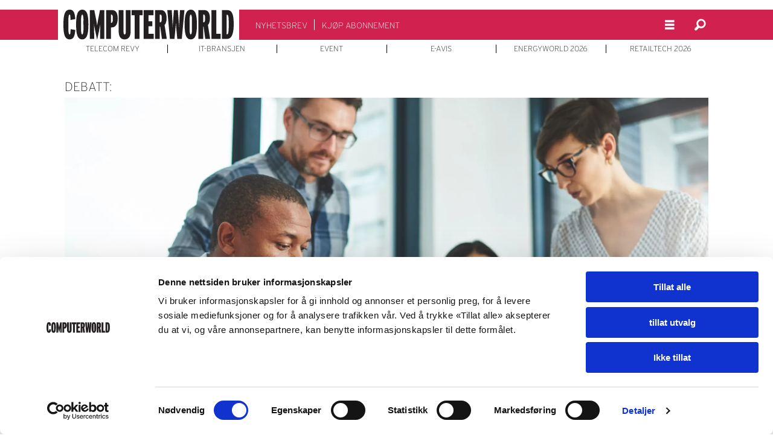

--- FILE ---
content_type: text/html; charset=UTF-8
request_url: https://www.cw.no/bedriftssikkerhet-datainnbrudd-debatt/ansatte-kan-ikke-ha-ansvaret-for-it-sikkerheten/2169873
body_size: 23862
content:
<!DOCTYPE html>
<html lang="nb-NO" dir="ltr" class="resp_fonts">

    <head>
                
                <script type="module">
                    import { ClientAPI } from '/view-resources/baseview/public/common/ClientAPI/index.js?v=1768293024-L4';
                    window.labClientAPI = new ClientAPI({
                        pageData: {
                            url: 'https://www.cw.no/bedriftssikkerhet-datainnbrudd-debatt/ansatte-kan-ikke-ha-ansvaret-for-it-sikkerheten/2169873',
                            pageType: 'article',
                            pageId: '2169873',
                            section: 'computerworld',
                            title: 'Ansatte kan ikke ha ansvaret for it-sikkerheten',
                            seotitle: 'Ansatte kan ikke ha ansvaret for it-sikkerheten',
                            sometitle: 'Ansatte kan ikke ha ansvaret for it-sikkerheten',
                            description: '90 prosent av alle angrep starter med en epost, og ett enkelt klikk kan føre til et virtuelt mareritt av datainnbrudd, identitetstyveri og store økonomiske tap. Bedrifter satser nå derfor tungt på opplæring av ansatte, med teori og praktiske øvelser. Men er det ok å legge så mye av ansvaret på individnivå?',
                            seodescription: '90 prosent av alle angrep starter med en epost, og ett enkelt klikk kan føre til et virtuelt mareritt av datainnbrudd, identitetstyveri og store økonomiske tap. Bedrifter satser nå derfor tungt på opplæring av ansatte, med teori og praktiske øvelser. Men er det ok å legge så mye av ansvaret på individnivå?',
                            somedescription: '90 prosent av alle angrep starter med en epost, og ett enkelt klikk kan føre til et virtuelt mareritt av datainnbrudd, identitetstyveri og store økonomiske tap. Bedrifter satser nå derfor tungt på opplæring av ansatte, med teori og praktiske øvelser. Men er det ok å legge så mye av ansvaret på individnivå?',
                            device: 'desktop',
                            cmsVersion: '4.2.15',
                            contentLanguage: 'nb-NO',
                            published: '2024-05-14T22:00:00.000Z',
                            tags: ["phishing", "debatt", "datainnbrudd", "computerworld", "bedriftssikkerhet", "epostsikkerhet", "kunstig intelligens"],
                            bylines: ["Pål Aaserudseter null"],
                            site: {
                                domain: 'https://www.cw.no',
                                id: '2',
                                alias: 'computerworld'
                            }
                            // Todo: Add paywall info ...
                        },
                        debug: false
                    });
                </script>

                <title>Ansatte kan ikke ha ansvaret for it-sikkerheten</title>
                <meta name="title" content="Ansatte kan ikke ha ansvaret for it-sikkerheten">
                <meta name="description" content="90 prosent av alle angrep starter med en epost, og ett enkelt klikk kan føre til et virtuelt mareritt av datainnbrudd, identitetstyveri og store økonomiske tap. Bedrifter satser nå derfor tungt på opplæring av ansatte, med teori og praktiske øvelser. Men er det ok å legge så mye av ansvaret på individnivå?">
                <meta http-equiv="Content-Type" content="text/html; charset=utf-8">
                <link rel="canonical" href="https://www.cw.no/bedriftssikkerhet-datainnbrudd-debatt/ansatte-kan-ikke-ha-ansvaret-for-it-sikkerheten/2169873">
                <meta name="viewport" content="width=device-width, initial-scale=1">
                
                <meta property="og:type" content="article">
                <meta property="og:title" content="Ansatte kan ikke ha ansvaret for it-sikkerheten">
                <meta property="og:description" content="90 prosent av alle angrep starter med en epost, og ett enkelt klikk kan føre til et virtuelt mareritt av datainnbrudd, identitetstyveri og store økonomiske tap. Bedrifter satser nå derfor tungt på opplæring av ansatte, med teori og praktiske øvelser. Men er det ok å legge så mye av ansvaret på individnivå?">
                <meta property="article:published_time" content="2024-05-14T22:00:00.000Z">
                <meta property="article:modified_time" content="">
                <meta property="article:author" content="Pål Aaserudseter ">
                <meta property="article:tag" content="phishing">
                <meta property="article:tag" content="debatt">
                <meta property="article:tag" content="datainnbrudd">
                <meta property="article:tag" content="computerworld">
                <meta property="article:tag" content="bedriftssikkerhet">
                <meta property="article:tag" content="epostsikkerhet">
                <meta property="article:tag" content="kunstig intelligens">
                <meta property="og:image" content="https://image.cw.no/2169881.jpg?imageId=2169881&x=0&y=22.22&cropw=100&croph=31.85&panox=0&panoy=22.22&panow=100&panoh=31.85&width=1200&height=683">
                <meta property="og:image:width" content="1200">
                <meta property="og:image:height" content="684">
                <meta name="twitter:card" content="summary_large_image">
                
                <meta name="twitter:title" content="Ansatte kan ikke ha ansvaret for it-sikkerheten">
                <meta name="twitter:description" content="90 prosent av alle angrep starter med en epost, og ett enkelt klikk kan føre til et virtuelt mareritt av datainnbrudd, identitetstyveri og store økonomiske tap. Bedrifter satser nå derfor tungt på opplæring av ansatte, med teori og praktiske øvelser. Men er det ok å legge så mye av ansvaret på individnivå?">
                <meta name="twitter:image" content="https://image.cw.no/2169881.jpg?imageId=2169881&x=0&y=22.22&cropw=100&croph=31.85&panox=0&panoy=22.22&panow=100&panoh=31.85&width=1200&height=683">
                <link rel="alternate" type="application/json+oembed" href="https://www.cw.no/bedriftssikkerhet-datainnbrudd-debatt/ansatte-kan-ikke-ha-ansvaret-for-it-sikkerheten/2169873?lab_viewport=oembed">

                
                <script id="Cookiebot" src="https://consent.cookiebot.com/uc.js" data-cbid="228c937d-e85e-4e4a-a461-30d15d49aa8c" data-blockingmode="auto" type="text/javascript"></script>
                
                
                <meta property="og:url" content="https://www.cw.no/bedriftssikkerhet-datainnbrudd-debatt/ansatte-kan-ikke-ha-ansvaret-for-it-sikkerheten/2169873">
                        <link type="image/svg+xml" rel="icon" href="/view-resources/dachser2/public/computerworld/favicon.svg">
                        <link type="image/png" rel="icon" sizes="32x32" href="/view-resources/dachser2/public/computerworld/favicon-32x32.png">
                        <link type="image/png" rel="icon" sizes="96x96" href="/view-resources/dachser2/public/computerworld/favicon-96x96.png">
                        <link type="image/png" rel="apple-touch-icon" sizes="120x120" href="/view-resources/dachser2/public/computerworld/favicon-120x120.png">
                        <link type="image/png" rel="apple-touch-icon" sizes="180x180" href="/view-resources/dachser2/public/computerworld/favicon-180x180.png">
                    
                <link rel="stylesheet" href="/view-resources/view/css/grid.css?v=1768293024-L4">
                <link rel="stylesheet" href="/view-resources/view/css/main.css?v=1768293024-L4">
                <link rel="stylesheet" href="/view-resources/view/css/colors.css?v=1768293024-L4">
                <link rel="stylesheet" href="/view-resources/view/css/print.css?v=1768293024-L4" media="print">
                <link rel="stylesheet" href="/view-resources/view/css/foundation-icons/foundation-icons.css?v=1768293024-L4">
                <link rel="stylesheet" href="/view-resources/view/css/site/computerworld.css?v=1768293024-L4">
                <style data-key="background_colors">
                    .bg-primary {background-color: rgba(209,33,78,1);color: #fff;}.bg-secondary {background-color: rgba(218,230,242,1);}.bg-tertiary {background-color: rgba(213,222,222,1);}.bg-quaternary {background-color: rgba(146,146,146,1);}.bg-quinary {background-color: rgba(119,152,149,1);}.bg-senary {background-color: rgba(157,181,179,1);}.bg-white {background-color: rgba(255,255,255,1);}.bg-black {background-color: rgba(0,0,0,1);color: #fff;}@media (max-width: 1023px) { .color_mobile_bg-primary {background-color: rgba(209,33,78,1);}}@media (max-width: 1023px) { .color_mobile_bg-secondary {background-color: rgba(218,230,242,1);}}@media (max-width: 1023px) { .color_mobile_bg-tertiary {background-color: rgba(213,222,222,1);}}@media (max-width: 1023px) { .color_mobile_bg-quaternary {background-color: rgba(146,146,146,1);}}@media (max-width: 1023px) { .color_mobile_bg-quinary {background-color: rgba(119,152,149,1);}}@media (max-width: 1023px) { .color_mobile_bg-senary {background-color: rgba(157,181,179,1);}}@media (max-width: 1023px) { .color_mobile_bg-white {background-color: rgba(255,255,255,1);}}@media (max-width: 1023px) { .color_mobile_bg-black {background-color: rgba(0,0,0,1);}}
                </style>
                <style data-key="background_colors_opacity">
                    .bg-primary.op-bg_20 {background-color: rgba(209, 33, 78, 0.2);color: #fff;}.bg-primary.op-bg_40 {background-color: rgba(209, 33, 78, 0.4);color: #fff;}.bg-primary.op-bg_60 {background-color: rgba(209, 33, 78, 0.6);color: #fff;}.bg-primary.op-bg_80 {background-color: rgba(209, 33, 78, 0.8);color: #fff;}.bg-secondary.op-bg_20 {background-color: rgba(218, 230, 242, 0.2);}.bg-secondary.op-bg_40 {background-color: rgba(218, 230, 242, 0.4);}.bg-secondary.op-bg_60 {background-color: rgba(218, 230, 242, 0.6);}.bg-secondary.op-bg_80 {background-color: rgba(218, 230, 242, 0.8);}.bg-tertiary.op-bg_20 {background-color: rgba(213, 222, 222, 0.2);}.bg-tertiary.op-bg_40 {background-color: rgba(213, 222, 222, 0.4);}.bg-tertiary.op-bg_60 {background-color: rgba(213, 222, 222, 0.6);}.bg-tertiary.op-bg_80 {background-color: rgba(213, 222, 222, 0.8);}.bg-quaternary.op-bg_20 {background-color: rgba(146, 146, 146, 0.2);}.bg-quaternary.op-bg_40 {background-color: rgba(146, 146, 146, 0.4);}.bg-quaternary.op-bg_60 {background-color: rgba(146, 146, 146, 0.6);}.bg-quaternary.op-bg_80 {background-color: rgba(146, 146, 146, 0.8);}.bg-quinary.op-bg_20 {background-color: rgba(119, 152, 149, 0.2);}.bg-quinary.op-bg_40 {background-color: rgba(119, 152, 149, 0.4);}.bg-quinary.op-bg_60 {background-color: rgba(119, 152, 149, 0.6);}.bg-quinary.op-bg_80 {background-color: rgba(119, 152, 149, 0.8);}.bg-senary.op-bg_20 {background-color: rgba(157, 181, 179, 0.2);}.bg-senary.op-bg_40 {background-color: rgba(157, 181, 179, 0.4);}.bg-senary.op-bg_60 {background-color: rgba(157, 181, 179, 0.6);}.bg-senary.op-bg_80 {background-color: rgba(157, 181, 179, 0.8);}.bg-white.op-bg_20 {background-color: rgba(255, 255, 255, 0.2);}.bg-white.op-bg_40 {background-color: rgba(255, 255, 255, 0.4);}.bg-white.op-bg_60 {background-color: rgba(255, 255, 255, 0.6);}.bg-white.op-bg_80 {background-color: rgba(255, 255, 255, 0.8);}.bg-black.op-bg_20 {background-color: rgba(0, 0, 0, 0.2);color: #fff;}.bg-black.op-bg_40 {background-color: rgba(0, 0, 0, 0.4);color: #fff;}.bg-black.op-bg_60 {background-color: rgba(0, 0, 0, 0.6);color: #fff;}.bg-black.op-bg_80 {background-color: rgba(0, 0, 0, 0.8);color: #fff;}@media (max-width: 1023px) { .color_mobile_bg-primary.op-bg_20 {background-color: rgba(209, 33, 78, 0.2);}}@media (max-width: 1023px) { .color_mobile_bg-primary.op-bg_40 {background-color: rgba(209, 33, 78, 0.4);}}@media (max-width: 1023px) { .color_mobile_bg-primary.op-bg_60 {background-color: rgba(209, 33, 78, 0.6);}}@media (max-width: 1023px) { .color_mobile_bg-primary.op-bg_80 {background-color: rgba(209, 33, 78, 0.8);}}@media (max-width: 1023px) { .color_mobile_bg-secondary.op-bg_20 {background-color: rgba(218, 230, 242, 0.2);}}@media (max-width: 1023px) { .color_mobile_bg-secondary.op-bg_40 {background-color: rgba(218, 230, 242, 0.4);}}@media (max-width: 1023px) { .color_mobile_bg-secondary.op-bg_60 {background-color: rgba(218, 230, 242, 0.6);}}@media (max-width: 1023px) { .color_mobile_bg-secondary.op-bg_80 {background-color: rgba(218, 230, 242, 0.8);}}@media (max-width: 1023px) { .color_mobile_bg-tertiary.op-bg_20 {background-color: rgba(213, 222, 222, 0.2);}}@media (max-width: 1023px) { .color_mobile_bg-tertiary.op-bg_40 {background-color: rgba(213, 222, 222, 0.4);}}@media (max-width: 1023px) { .color_mobile_bg-tertiary.op-bg_60 {background-color: rgba(213, 222, 222, 0.6);}}@media (max-width: 1023px) { .color_mobile_bg-tertiary.op-bg_80 {background-color: rgba(213, 222, 222, 0.8);}}@media (max-width: 1023px) { .color_mobile_bg-quaternary.op-bg_20 {background-color: rgba(146, 146, 146, 0.2);}}@media (max-width: 1023px) { .color_mobile_bg-quaternary.op-bg_40 {background-color: rgba(146, 146, 146, 0.4);}}@media (max-width: 1023px) { .color_mobile_bg-quaternary.op-bg_60 {background-color: rgba(146, 146, 146, 0.6);}}@media (max-width: 1023px) { .color_mobile_bg-quaternary.op-bg_80 {background-color: rgba(146, 146, 146, 0.8);}}@media (max-width: 1023px) { .color_mobile_bg-quinary.op-bg_20 {background-color: rgba(119, 152, 149, 0.2);}}@media (max-width: 1023px) { .color_mobile_bg-quinary.op-bg_40 {background-color: rgba(119, 152, 149, 0.4);}}@media (max-width: 1023px) { .color_mobile_bg-quinary.op-bg_60 {background-color: rgba(119, 152, 149, 0.6);}}@media (max-width: 1023px) { .color_mobile_bg-quinary.op-bg_80 {background-color: rgba(119, 152, 149, 0.8);}}@media (max-width: 1023px) { .color_mobile_bg-senary.op-bg_20 {background-color: rgba(157, 181, 179, 0.2);}}@media (max-width: 1023px) { .color_mobile_bg-senary.op-bg_40 {background-color: rgba(157, 181, 179, 0.4);}}@media (max-width: 1023px) { .color_mobile_bg-senary.op-bg_60 {background-color: rgba(157, 181, 179, 0.6);}}@media (max-width: 1023px) { .color_mobile_bg-senary.op-bg_80 {background-color: rgba(157, 181, 179, 0.8);}}@media (max-width: 1023px) { .color_mobile_bg-white.op-bg_20 {background-color: rgba(255, 255, 255, 0.2);}}@media (max-width: 1023px) { .color_mobile_bg-white.op-bg_40 {background-color: rgba(255, 255, 255, 0.4);}}@media (max-width: 1023px) { .color_mobile_bg-white.op-bg_60 {background-color: rgba(255, 255, 255, 0.6);}}@media (max-width: 1023px) { .color_mobile_bg-white.op-bg_80 {background-color: rgba(255, 255, 255, 0.8);}}@media (max-width: 1023px) { .color_mobile_bg-black.op-bg_20 {background-color: rgba(0, 0, 0, 0.2);}}@media (max-width: 1023px) { .color_mobile_bg-black.op-bg_40 {background-color: rgba(0, 0, 0, 0.4);}}@media (max-width: 1023px) { .color_mobile_bg-black.op-bg_60 {background-color: rgba(0, 0, 0, 0.6);}}@media (max-width: 1023px) { .color_mobile_bg-black.op-bg_80 {background-color: rgba(0, 0, 0, 0.8);}}
                </style>
                <style data-key="border_colors">
                    .border-bg-primary {border-color: rgba(209,33,78,1) !important;}.border-bg-secondary {border-color: rgba(218,230,242,1) !important;}.border-bg-tertiary {border-color: rgba(213,222,222,1) !important;}.border-bg-quaternary {border-color: rgba(146,146,146,1) !important;}.border-bg-quinary {border-color: rgba(119,152,149,1) !important;}.border-bg-senary {border-color: rgba(157,181,179,1) !important;}.border-bg-white {border-color: rgba(255,255,255,1) !important;}.border-bg-black {border-color: rgba(0,0,0,1) !important;}@media (max-width: 1023px) { .mobile_border-bg-primary {border-color: rgba(209,33,78,1) !important;}}@media (max-width: 1023px) { .mobile_border-bg-secondary {border-color: rgba(218,230,242,1) !important;}}@media (max-width: 1023px) { .mobile_border-bg-tertiary {border-color: rgba(213,222,222,1) !important;}}@media (max-width: 1023px) { .mobile_border-bg-quaternary {border-color: rgba(146,146,146,1) !important;}}@media (max-width: 1023px) { .mobile_border-bg-quinary {border-color: rgba(119,152,149,1) !important;}}@media (max-width: 1023px) { .mobile_border-bg-senary {border-color: rgba(157,181,179,1) !important;}}@media (max-width: 1023px) { .mobile_border-bg-white {border-color: rgba(255,255,255,1) !important;}}@media (max-width: 1023px) { .mobile_border-bg-black {border-color: rgba(0,0,0,1) !important;}}
                </style>
                <style data-key="font_colors">
                    .primary {color: rgba(209,33,78,1) !important;}.secondary {color: rgba(218,230,242,1) !important;}.tertiary {color: rgba(213,222,222,1) !important;}.quaternary {color: rgba(146,146,146,1) !important;}.quinary {color: rgba(119,152,149,1) !important;}.senary {color: rgba(157,181,179,1) !important;}.white {color: rgba(255,255,255,1) !important;}.black {color: rgba(0,0,0,1) !important;}@media (max-width: 1023px) { .color_mobile_primary {color: rgba(209,33,78,1) !important;}}@media (max-width: 1023px) { .color_mobile_secondary {color: rgba(218,230,242,1) !important;}}@media (max-width: 1023px) { .color_mobile_tertiary {color: rgba(213,222,222,1) !important;}}@media (max-width: 1023px) { .color_mobile_quaternary {color: rgba(146,146,146,1) !important;}}@media (max-width: 1023px) { .color_mobile_quinary {color: rgba(119,152,149,1) !important;}}@media (max-width: 1023px) { .color_mobile_senary {color: rgba(157,181,179,1) !important;}}@media (max-width: 1023px) { .color_mobile_white {color: rgba(255,255,255,1) !important;}}@media (max-width: 1023px) { .color_mobile_black {color: rgba(0,0,0,1) !important;}}
                </style>
                <style data-key="image_gradient">
                    .image-gradient-bg-primary .img:after {background-image: linear-gradient(to bottom, transparent 50%, rgba(209,33,78,1));content: "";position: absolute;top: 0;left: 0;right: 0;bottom: 0;pointer-events: none;}.image-gradient-bg-secondary .img:after {background-image: linear-gradient(to bottom, transparent 50%, rgba(218,230,242,1));content: "";position: absolute;top: 0;left: 0;right: 0;bottom: 0;pointer-events: none;}.image-gradient-bg-tertiary .img:after {background-image: linear-gradient(to bottom, transparent 50%, rgba(213,222,222,1));content: "";position: absolute;top: 0;left: 0;right: 0;bottom: 0;pointer-events: none;}.image-gradient-bg-quaternary .img:after {background-image: linear-gradient(to bottom, transparent 50%, rgba(146,146,146,1));content: "";position: absolute;top: 0;left: 0;right: 0;bottom: 0;pointer-events: none;}.image-gradient-bg-quinary .img:after {background-image: linear-gradient(to bottom, transparent 50%, rgba(119,152,149,1));content: "";position: absolute;top: 0;left: 0;right: 0;bottom: 0;pointer-events: none;}.image-gradient-bg-senary .img:after {background-image: linear-gradient(to bottom, transparent 50%, rgba(157,181,179,1));content: "";position: absolute;top: 0;left: 0;right: 0;bottom: 0;pointer-events: none;}.image-gradient-bg-white .img:after {background-image: linear-gradient(to bottom, transparent 50%, rgba(255,255,255,1));content: "";position: absolute;top: 0;left: 0;right: 0;bottom: 0;pointer-events: none;}.image-gradient-bg-black .img:after {background-image: linear-gradient(to bottom, transparent 50%, rgba(0,0,0,1));content: "";position: absolute;top: 0;left: 0;right: 0;bottom: 0;pointer-events: none;}@media (max-width: 1023px) { .color_mobile_image-gradient-bg-primary .img:after {background-image: linear-gradient(to bottom, transparent 50%, rgba(209,33,78,1));content: "";position: absolute;top: 0;left: 0;right: 0;bottom: 0;pointer-events: none;}}@media (max-width: 1023px) { .color_mobile_image-gradient-bg-secondary .img:after {background-image: linear-gradient(to bottom, transparent 50%, rgba(218,230,242,1));content: "";position: absolute;top: 0;left: 0;right: 0;bottom: 0;pointer-events: none;}}@media (max-width: 1023px) { .color_mobile_image-gradient-bg-tertiary .img:after {background-image: linear-gradient(to bottom, transparent 50%, rgba(213,222,222,1));content: "";position: absolute;top: 0;left: 0;right: 0;bottom: 0;pointer-events: none;}}@media (max-width: 1023px) { .color_mobile_image-gradient-bg-quaternary .img:after {background-image: linear-gradient(to bottom, transparent 50%, rgba(146,146,146,1));content: "";position: absolute;top: 0;left: 0;right: 0;bottom: 0;pointer-events: none;}}@media (max-width: 1023px) { .color_mobile_image-gradient-bg-quinary .img:after {background-image: linear-gradient(to bottom, transparent 50%, rgba(119,152,149,1));content: "";position: absolute;top: 0;left: 0;right: 0;bottom: 0;pointer-events: none;}}@media (max-width: 1023px) { .color_mobile_image-gradient-bg-senary .img:after {background-image: linear-gradient(to bottom, transparent 50%, rgba(157,181,179,1));content: "";position: absolute;top: 0;left: 0;right: 0;bottom: 0;pointer-events: none;}}@media (max-width: 1023px) { .color_mobile_image-gradient-bg-white .img:after {background-image: linear-gradient(to bottom, transparent 50%, rgba(255,255,255,1));content: "";position: absolute;top: 0;left: 0;right: 0;bottom: 0;pointer-events: none;}}@media (max-width: 1023px) { .color_mobile_image-gradient-bg-black .img:after {background-image: linear-gradient(to bottom, transparent 50%, rgba(0,0,0,1));content: "";position: absolute;top: 0;left: 0;right: 0;bottom: 0;pointer-events: none;}}.image-gradient-bg-primary.image-gradient-left .img:after {background-image: linear-gradient(to left, transparent 50%, rgba(209,33,78,1));}.image-gradient-bg-secondary.image-gradient-left .img:after {background-image: linear-gradient(to left, transparent 50%, rgba(218,230,242,1));}.image-gradient-bg-tertiary.image-gradient-left .img:after {background-image: linear-gradient(to left, transparent 50%, rgba(213,222,222,1));}.image-gradient-bg-quaternary.image-gradient-left .img:after {background-image: linear-gradient(to left, transparent 50%, rgba(146,146,146,1));}.image-gradient-bg-quinary.image-gradient-left .img:after {background-image: linear-gradient(to left, transparent 50%, rgba(119,152,149,1));}.image-gradient-bg-senary.image-gradient-left .img:after {background-image: linear-gradient(to left, transparent 50%, rgba(157,181,179,1));}.image-gradient-bg-white.image-gradient-left .img:after {background-image: linear-gradient(to left, transparent 50%, rgba(255,255,255,1));}.image-gradient-bg-black.image-gradient-left .img:after {background-image: linear-gradient(to left, transparent 50%, rgba(0,0,0,1));}@media (max-width: 1023px) { .color_mobile_image-gradient-bg-primary.image-gradient-left .img:after {background-image: linear-gradient(to left, transparent 50%, rgba(209,33,78,1));}}@media (max-width: 1023px) { .color_mobile_image-gradient-bg-secondary.image-gradient-left .img:after {background-image: linear-gradient(to left, transparent 50%, rgba(218,230,242,1));}}@media (max-width: 1023px) { .color_mobile_image-gradient-bg-tertiary.image-gradient-left .img:after {background-image: linear-gradient(to left, transparent 50%, rgba(213,222,222,1));}}@media (max-width: 1023px) { .color_mobile_image-gradient-bg-quaternary.image-gradient-left .img:after {background-image: linear-gradient(to left, transparent 50%, rgba(146,146,146,1));}}@media (max-width: 1023px) { .color_mobile_image-gradient-bg-quinary.image-gradient-left .img:after {background-image: linear-gradient(to left, transparent 50%, rgba(119,152,149,1));}}@media (max-width: 1023px) { .color_mobile_image-gradient-bg-senary.image-gradient-left .img:after {background-image: linear-gradient(to left, transparent 50%, rgba(157,181,179,1));}}@media (max-width: 1023px) { .color_mobile_image-gradient-bg-white.image-gradient-left .img:after {background-image: linear-gradient(to left, transparent 50%, rgba(255,255,255,1));}}@media (max-width: 1023px) { .color_mobile_image-gradient-bg-black.image-gradient-left .img:after {background-image: linear-gradient(to left, transparent 50%, rgba(0,0,0,1));}}.image-gradient-bg-primary.image-gradient-right .img:after {background-image: linear-gradient(to right, transparent 50%, rgba(209,33,78,1));}.image-gradient-bg-secondary.image-gradient-right .img:after {background-image: linear-gradient(to right, transparent 50%, rgba(218,230,242,1));}.image-gradient-bg-tertiary.image-gradient-right .img:after {background-image: linear-gradient(to right, transparent 50%, rgba(213,222,222,1));}.image-gradient-bg-quaternary.image-gradient-right .img:after {background-image: linear-gradient(to right, transparent 50%, rgba(146,146,146,1));}.image-gradient-bg-quinary.image-gradient-right .img:after {background-image: linear-gradient(to right, transparent 50%, rgba(119,152,149,1));}.image-gradient-bg-senary.image-gradient-right .img:after {background-image: linear-gradient(to right, transparent 50%, rgba(157,181,179,1));}.image-gradient-bg-white.image-gradient-right .img:after {background-image: linear-gradient(to right, transparent 50%, rgba(255,255,255,1));}.image-gradient-bg-black.image-gradient-right .img:after {background-image: linear-gradient(to right, transparent 50%, rgba(0,0,0,1));}@media (max-width: 1023px) { .color_mobile_image-gradient-bg-primary.image-gradient-right .img:after {background-image: linear-gradient(to right, transparent 50%, rgba(209,33,78,1));}}@media (max-width: 1023px) { .color_mobile_image-gradient-bg-secondary.image-gradient-right .img:after {background-image: linear-gradient(to right, transparent 50%, rgba(218,230,242,1));}}@media (max-width: 1023px) { .color_mobile_image-gradient-bg-tertiary.image-gradient-right .img:after {background-image: linear-gradient(to right, transparent 50%, rgba(213,222,222,1));}}@media (max-width: 1023px) { .color_mobile_image-gradient-bg-quaternary.image-gradient-right .img:after {background-image: linear-gradient(to right, transparent 50%, rgba(146,146,146,1));}}@media (max-width: 1023px) { .color_mobile_image-gradient-bg-quinary.image-gradient-right .img:after {background-image: linear-gradient(to right, transparent 50%, rgba(119,152,149,1));}}@media (max-width: 1023px) { .color_mobile_image-gradient-bg-senary.image-gradient-right .img:after {background-image: linear-gradient(to right, transparent 50%, rgba(157,181,179,1));}}@media (max-width: 1023px) { .color_mobile_image-gradient-bg-white.image-gradient-right .img:after {background-image: linear-gradient(to right, transparent 50%, rgba(255,255,255,1));}}@media (max-width: 1023px) { .color_mobile_image-gradient-bg-black.image-gradient-right .img:after {background-image: linear-gradient(to right, transparent 50%, rgba(0,0,0,1));}}.image-gradient-bg-primary.image-gradient-top .img:after {background-image: linear-gradient(to top, transparent 50%, rgba(209,33,78,1));}.image-gradient-bg-secondary.image-gradient-top .img:after {background-image: linear-gradient(to top, transparent 50%, rgba(218,230,242,1));}.image-gradient-bg-tertiary.image-gradient-top .img:after {background-image: linear-gradient(to top, transparent 50%, rgba(213,222,222,1));}.image-gradient-bg-quaternary.image-gradient-top .img:after {background-image: linear-gradient(to top, transparent 50%, rgba(146,146,146,1));}.image-gradient-bg-quinary.image-gradient-top .img:after {background-image: linear-gradient(to top, transparent 50%, rgba(119,152,149,1));}.image-gradient-bg-senary.image-gradient-top .img:after {background-image: linear-gradient(to top, transparent 50%, rgba(157,181,179,1));}.image-gradient-bg-white.image-gradient-top .img:after {background-image: linear-gradient(to top, transparent 50%, rgba(255,255,255,1));}.image-gradient-bg-black.image-gradient-top .img:after {background-image: linear-gradient(to top, transparent 50%, rgba(0,0,0,1));}@media (max-width: 1023px) { .color_mobile_image-gradient-bg-primary.image-gradient-top .img:after {background-image: linear-gradient(to top, transparent 50%, rgba(209,33,78,1));}}@media (max-width: 1023px) { .color_mobile_image-gradient-bg-secondary.image-gradient-top .img:after {background-image: linear-gradient(to top, transparent 50%, rgba(218,230,242,1));}}@media (max-width: 1023px) { .color_mobile_image-gradient-bg-tertiary.image-gradient-top .img:after {background-image: linear-gradient(to top, transparent 50%, rgba(213,222,222,1));}}@media (max-width: 1023px) { .color_mobile_image-gradient-bg-quaternary.image-gradient-top .img:after {background-image: linear-gradient(to top, transparent 50%, rgba(146,146,146,1));}}@media (max-width: 1023px) { .color_mobile_image-gradient-bg-quinary.image-gradient-top .img:after {background-image: linear-gradient(to top, transparent 50%, rgba(119,152,149,1));}}@media (max-width: 1023px) { .color_mobile_image-gradient-bg-senary.image-gradient-top .img:after {background-image: linear-gradient(to top, transparent 50%, rgba(157,181,179,1));}}@media (max-width: 1023px) { .color_mobile_image-gradient-bg-white.image-gradient-top .img:after {background-image: linear-gradient(to top, transparent 50%, rgba(255,255,255,1));}}@media (max-width: 1023px) { .color_mobile_image-gradient-bg-black.image-gradient-top .img:after {background-image: linear-gradient(to top, transparent 50%, rgba(0,0,0,1));}}
                </style>
                <style data-key="custom_css_variables">
                :root {
                    --lab_page_width: 1088px;
                    --lab_columns_gutter: 11px;
                    --space-top: ;
                    --space-top-adnuntiusAd: 120;
                }

                @media(max-width: 767px) {
                    :root {
                        --lab_columns_gutter: 10px;
                    }
                }

                @media(min-width: 767px) {
                    :root {
                    }
                }
                </style>
<script src="/view-resources/public/common/JWTCookie.js?v=1768293024-L4"></script>
<script src="/view-resources/public/common/Paywall.js?v=1768293024-L4"></script>
                <script>
                window.Dac = window.Dac || {};
                (function () {
                    if (navigator) {
                        window.Dac.clientData = {
                            language: navigator.language,
                            userAgent: navigator.userAgent,
                            innerWidth: window.innerWidth,
                            innerHeight: window.innerHeight,
                            deviceByMediaQuery: getDeviceByMediaQuery(),
                            labDevice: 'desktop', // Device from labrador
                            device: 'desktop', // Device from varnish
                            paywall: {
                                isAuthenticated: isPaywallAuthenticated(),
                                toggleAuthenticatedContent: toggleAuthenticatedContent,
                                requiredProducts: [],
                            },
                            page: {
                                id: '2169873',
                                extId: ''
                            },
                            siteAlias: 'computerworld',
                            debug: window.location.href.includes('debug=1')
                        };
                        function getDeviceByMediaQuery() {
                            if (window.matchMedia('(max-width: 767px)').matches) return 'mobile';
                            if (window.matchMedia('(max-width: 1023px)').matches) return 'tablet';
                            return 'desktop';
                        }

                        function isPaywallAuthenticated() {
                            if (window.Dac && window.Dac.JWTCookie) {
                                var JWTCookie = new Dac.JWTCookie({ debug: false });
                                return JWTCookie.isAuthenticated();
                            }
                            return false;
                        }

                        function toggleAuthenticatedContent(settings) {
                            if (!window.Dac || !window.Dac.Paywall) {
                                return;
                            }
                            var Paywall = new Dac.Paywall();
                            var updateDOM = Paywall.updateDOM;

                            if(settings && settings.displayUserName) {
                                var userName = Paywall.getUserName().then((userName) => {
                                    updateDOM(userName !== false, userName, settings.optionalGreetingText);
                                });
                            } else {
                                updateDOM(window.Dac.clientData.paywall.isAuthenticated);
                            }
                        }
                    }
                }());
                </script>

                    <script type="module" src="/view-resources/baseview/public/common/baseview/moduleHandlers.js?v=1768293024-L4" data-cookieconsent="ignore"></script>
<!-- DataLayer -->
<script>

    var dataLayerData = {};

        dataLayerData['Artikkelnavn'] = 'Ansatte kan ikke ha ansvaret for it-sikkerheten';
        dataLayerData['Innlogget'] = 'true';

    dataLayer = [dataLayerData];
</script><!-- Google Tag Manager -->
<script>
    window.dataLayer = window.dataLayer || [];
</script>
<script>(function(w,d,s,l,i){w[l]=w[l]||[];w[l].push({'gtm.start':
new Date().getTime(),event:'gtm.js'});var f=d.getElementsByTagName(s)[0],
j=d.createElement(s),dl=l!='dataLayer'?'&l='+l:'';j.async=true;j.src=
'https://www.googletagmanager.com/gtm.js?id='+i+dl;f.parentNode.insertBefore(j,f);
})(window,document,'script','dataLayer','GTM-5LSSKW');</script>

                            <script src="https://cdn.adnuntius.com/adn.js" data-cookieconsent="ignore"></script>
                                <script>
                                    window.adn = window.adn || {};
                                    var adUnits = [];
                                    var handleAsTablet = (Dac.clientData.device === 'tablet' || Dac.clientData.innerWidth < 1316);

                                    if (!(handleAsTablet && 'true' === 'true')) {
                                        adUnits.push({ auId: '000000000015df9c', auW: 250, auH: 600  });
                                    }
                                    if (!(handleAsTablet && 'true' === 'true')) {
                                        adUnits.push({ auId: '000000000015df93', auW: 300, auH: 600  });
                                    }
                                    if (!(handleAsTablet && '' === 'true')) {
                                        adUnits.push({ auId: '000000000015df83', auW: 1065, auH: 300  });
                                    }
                                    if (!(handleAsTablet && '' === 'true')) {
                                        adUnits.push({ auId: '0000000000164a79', auW: 650, auH: 480  });
                                    }
                                    if (!(handleAsTablet && '' === 'true')) {
                                        adUnits.push({ auId: '0000000000181b65', auW: 1065, auH: 300  });
                                    }
                                    if (!(handleAsTablet && '' === 'true')) {
                                        adUnits.push({ auId: '000000000015dfb6', auW: 580, auH: 500  });
                                    }

                                    var adn_kv = adn_kv || [];
                                    adn_kv.push({ "tags": ["phishing", "debatt", "datainnbrudd", "computerworld", "bedriftssikkerhet", "epostsikkerhet", "kunstig intelligens"] });

                                    const adnRequest = {
                                        requestTiming: 'onReady',
                                        adUnits: adUnits,
                                        kv: adn_kv
                                    };



                                    adn.request(adnRequest);
                                </script>
                <link href="https://use.typekit.net/vlh0bog.css" rel="stylesheet"  media="print" onload="this.media='all'" >
                <link href="https://use.typekit.net/vlh0bog.css" rel="stylesheet"  media="print" onload="this.media='all'" >
                <link href="https://use.typekit.net/vlh0bog.css" rel="stylesheet"  media="print" onload="this.media='all'" >
                <link href="https://fonts.googleapis.com/css2?family=PT+Serif:ital,wght@0,400;0,700;1,400;1,700&display=swap" rel="stylesheet"  media="print" onload="this.media='all'" >
                <style id="dachser-vieweditor-styles">
                    body { font-family: "interstate"; font-weight: 300; font-style: normal; }
                    .bodytext { font-family: "PT Serif"; font-weight: normal; font-style: normal; }
                    article.column .content .headline { font-family: "interstate-condensed"; font-weight: 800; font-style: normal; }
                    .articleHeader .subtitle { font-family: "interstate"; font-weight: 300; font-style: normal; }
                    article.column .content .subtitle { font-family: "interstate"; font-weight: 300; font-style: normal; }
                    .bodytext > h2, .bodytext > h3 { font-family: "interstate-condensed"; font-weight: 800; font-style: normal; }
                    article .bodytext .caption figcaption { font-family: "interstate"; font-weight: 300; font-style: normal; }
                    article.column .content .kicker { font-family: "interstate"; font-weight: 300; font-style: normal; font-size: 0.875rem; }@media (max-width: 767px) { .resp_fonts article.column .content .kicker {font-size: calc(0.262vw * 14); } }
                    article.column .content .headline { font-family: "interstate-condensed"; font-weight: 800; font-style: normal; text-transform: none; }
                    .articleHeader .headline { font-family: "interstate-condensed"; font-weight: 800; font-style: normal; text-transform: none; }
                    .articlesByTag.toplist ul li a .abt-title { font-family: "interstate"; font-weight: 400; font-style: normal; font-size: 1rem; text-transform: none; letter-spacing: normal; }
                    .articlesByTag.toplist h3 { font-family: "interstate"; font-weight: 400; font-style: normal; font-size: 1.1875rem; text-transform: none; letter-spacing: normal; }
                    .factbox h2 { font-family: "interstate"; font-weight: 400; font-style: normal; font-size: 1.75rem; text-transform: none; letter-spacing: normal; color: #000000; }
                    .font-interstate { font-family: "interstate" !important; }
                    .font-interstate.font-weight-light { font-weight: 100 !important; }
                    .font-interstate.font-weight-normal { font-weight: 400 !important; }
                    .font-interstate.font-weight-bold { font-weight: 700 !important; }
                    .font-interstate.font-weight-black { font-weight: 800 !important; }
                    .font-interstate-compressed { font-family: "interstate-compressed" !important; }
                    .font-interstate-compressed.font-weight-light { font-weight: 100 !important; }
                    .font-interstate-compressed.font-weight-normal { font-weight: 400 !important; }
                    .font-interstate-compressed.font-weight-bold { font-weight: 700 !important; }
                    .font-interstate-compressed.font-weight-black { font-weight: 800 !important; }
                    .font-interstate-condensed { font-family: "interstate-condensed" !important; }
                    .font-interstate-condensed.font-weight-light { font-weight: 100 !important; }
                    .font-interstate-condensed.font-weight-normal { font-weight: 400 !important; }
                    .font-interstate-condensed.font-weight-bold { font-weight: 700 !important; }
                    .font-interstate-condensed.font-weight-black { font-weight: 800 !important; }
                    .font-PTSerif { font-family: "PT Serif" !important; }
                    .font-PTSerif.font-weight-normal { font-weight: normal !important; }
                    .font-PTSerif.font-weight-bold { font-weight: 700 !important; }
                </style>
                <style id="css_variables"></style>
                <script>
                    window.dachserData = {
                        _data: {},
                        _instances: {},
                        get: function(key) {
                            return dachserData._data[key] || null;
                        },
                        set: function(key, value) {
                            dachserData._data[key] = value;
                        },
                        push: function(key, value) {
                            if (!dachserData._data[key]) {
                                dachserData._data[key] = [];
                            }
                            dachserData._data[key].push(value);
                        },
                        setInstance: function(key, identifier, instance) {
                            if (!dachserData._instances[key]) {
                                dachserData._instances[key] = {};
                            }
                            dachserData._instances[key][identifier] = instance;
                        },
                        getInstance: function(key, identifier) {
                            return dachserData._instances[key] ? dachserData._instances[key][identifier] || null : null;
                        },
                        reflow: () => {}
                    };
                </script>
                

                <script type="application/ld+json">
                [{"@context":"http://schema.org","@type":"WebSite","name":"computerworld","url":"https://www.cw.no"},{"@context":"https://schema.org","@type":"NewsArticle","headline":"Ansatte kan ikke ha ansvaret for it-sikkerheten","description":"90 prosent av alle angrep starter med en epost, og ett enkelt klikk kan føre til et virtuelt mareritt av datainnbrudd, identitetstyveri og store økonomiske tap. Bedrifter satser nå derfor tungt på opplæring av ansatte, med teori og praktiske øvelser. Men er det ok å legge så mye av ansvaret på individnivå?","mainEntityOfPage":{"@id":"https://www.cw.no/bedriftssikkerhet-datainnbrudd-debatt/ansatte-kan-ikke-ha-ansvaret-for-it-sikkerheten/2169873"},"availableLanguage":[{"@type":"Language","alternateName":"nb-NO"}],"image":["https://stream3.imageshop.no/iMageWithFallbackAndMagikAndS3.aspx?d=1&t=638562816000000000&c=image%2fjpeg&base=480&h=919C60AC03F984971DA43840963B1F10&x=0&y=0&real=&img=a4796053-ea4c-4e89-8786-c16609e8079f-wm.jpg&width=1200","https://image-labrador.cw.no/?imageId=2169881&width=1200"],"keywords":"phishing, debatt, datainnbrudd, computerworld, bedriftssikkerhet, epostsikkerhet, kunstig intelligens","author":[{"@type":"Person","name":"Pål Aaserudseter null"}],"publisher":{"@type":"Organization","name":"computerworld","logo":{"@type":"ImageObject","url":"/view-resources/dachser2/public/computerworld/logo.svg"}},"datePublished":"2024-05-14T22:00:00.000Z","dateModified":"2024-05-14T13:27:21.000Z"}]
                </script>                
                
                
                



        <meta property="article:section" content="computerworld">
<script>
var k5aMeta = { "paid": 0, "author": ["Pål Aaserudseter null"], "tag": ["phishing", "debatt", "datainnbrudd", "computerworld", "bedriftssikkerhet", "epostsikkerhet", "kunstig intelligens"], "title": "Ansatte kan ikke ha ansvaret for it-sikkerheten", "teasertitle": "Ansatte kan ikke ha ansvaret for it-sikkerheten", "kicker": "DEBATT:", "url": "https://www.cw.no/a/2169873", "login": (Dac.clientData.paywall.isAuthenticated ? 1 : 0), "subscriber": (Dac.clientData.paywall.isAuthenticated ? 1 : 0), "subscriberId": (Dac.clientData.subscriberId ? `"${ Dac.clientData.subscriberId }"` : "") };
</script>
                <script src="//cl.k5a.io/6156b8c81b4d741e051f44c2.js" async></script>

                <script src="//cl.k5a.io/60ae49163984713a036f5c02.js" async></script>

        <style>
            :root {
                
                
            }
        </style>
        
        
    </head>

    <body class="l4 article site_computerworld section_computerworld"
        
        
        >

<!-- Google Tag Manager (noscript) -->
<noscript><iframe src="https://www.googletagmanager.com/ns.html?id=GTM-5LSSKW"
height="0" width="0" style="display:none;visibility:hidden"></iframe></noscript>
<!-- End Google Tag Manager (noscript) -->        
        <script>
        document.addEventListener("DOMContentLoaded", (event) => {
            setScrollbarWidth();
            window.addEventListener('resize', setScrollbarWidth);
        });
        function setScrollbarWidth() {
            const root = document.querySelector(':root');
            const width = (window.innerWidth - document.body.offsetWidth < 21) ? window.innerWidth - document.body.offsetWidth : 15;
            root.style.setProperty('--lab-scrollbar-width', `${ width }px`);
        }
        </script>

        
        <a href="#main" class="skip-link">Jump to main content</a>

        <header class="pageElement pageHeader">
    <div class="section mainline">
    <div class="row grid-align-center">
<figure class="logo">
    <a href=" https://www.cw.no" aria-label="Gå til forside">
        <img src="/view-resources/dachser2/public/computerworld/logo.svg"
            alt="Gå til forside. Logo, Computerworld"
            width="300"
            >
    </a>
</figure>
<nav class="navigation mainMenu dac-hidden-desktop-down">
	<ul class="menu-list">
			<li class="first-list-item ">
				<a href="https://www.cw.no/nyhetsbrev" target="_self">NYHETSBREV</a>
			</li>
			<li class="first-list-item ">
				<a href="https://www.cw.no/abonnement" target="_self">KJØP ABONNEMENT</a>
			</li>
	</ul>
</nav>



	<script>
		(function () {
			const menuLinks = document.querySelectorAll(`nav.mainMenu ul li a`);
			for (let i = 0; i < menuLinks.length; i++) {
				const link = menuLinks[i].pathname;
				if (link === window.location.pathname) {
					menuLinks[i].parentElement.classList.add('lab-link-active');
				} else {
					menuLinks[i].parentElement.classList.remove('lab-link-active');
				}
			}
		})();
	</script>

<div class="hamburger to-be-expanded" data-id="pageElements-6">
    <div class="positionRelative">
        <span class="hamburger-button hamburger-expander ">
            <button class="burger-btn" aria-label="Åpne meny" aria-expanded="false" aria-controls="hamburger-container" aria-haspopup="menu">
                    <i class="open fi-list"></i>
                    <i class="close fi-x"></i>
            </button>
        </span>
    </div>

        <div class="hamburger-container" id="hamburger-container">
            <div class="row">
<nav class="navigation nav-columns columns--3 dropdownMenu">
	<ul class="menu-list">
			<li class="first-list-item hidden columns--2 --centered--small has-children">
				<span tabindex="0">First two columns</span>
				<ul class="children">
					<li class="">
						<a href="https://www.cw.no/event" target="_self">Event</a>
					</li>
					<li class="">
						<a href="https://www.cw.no/emne/it-bransjen" target="_self">IT-bransjen</a>
					</li>
					<li class="">
						<a href="https://www.telecomrevy.no" target="_self">Telecom Revy</a>
					</li>
					<li class="">
						<a href="https://medieinfo.cw.no" target="_self">Medieinformasjon</a>
					</li>
					<li class="dac-hidden-desktop-up">
						<a href="https://computerworld.buyandread.com/iframe/read.htm" target="_self">E-avis</a>
					</li>
					<li class="">
						<a href="https://cm.cw.no/bilag" target="_self">Bilagsartikler</a>
					</li>
				</ul>
			</li>
			<li class="first-list-item hidden --border --centered--small columns--2--small has-children">
				<span tabindex="0">Second column</span>
				<ul class="children">
					<li class="">
						<a href="https://www.cw.no/om/computerworld" target="_self">Om Computerworld</a>
					</li>
					<li class="">
						<a href="https://www.cw.no/om/kontakt" target="_self">Kontaktinformasjon</a>
					</li>
					<li class="">
						<a href="https://www.cw.no/om/personvern" target="_self">Vilkår for bruk</a>
					</li>
					<li class="">
						<a href="https://www.cw.no/om/abonnement" target="_self">Abonnement</a>
					</li>
					<li class="">
						<a href="https://selfservice.mediaconnect.no/?client_id=selfservice.computerworld" target="_blank">Min side</a>
					</li>
				</ul>
			</li>
	</ul>
</nav>



	<script>
		(function () {
			const menuLinks = document.querySelectorAll(`nav.dropdownMenu ul li a`);
			for (let i = 0; i < menuLinks.length; i++) {
				const link = menuLinks[i].pathname;
				if (link === window.location.pathname) {
					menuLinks[i].parentElement.classList.add('lab-link-active');
				} else {
					menuLinks[i].parentElement.classList.remove('lab-link-active');
				}
			}
		})();
	</script>


            </div>
        </div>
</div>

<script>
    (function(){
        const burgerButton = document.querySelector('[data-id="pageElements-6"] .burger-btn');
        const dropdownCloseSection = document.querySelector('[data-id="pageElements-6"] .dropdown-close-section');

        function toggleDropdown() {
            // Toggle the expanded class and aria-expanded attribute
            document.querySelector('[data-id="pageElements-6"].hamburger.to-be-expanded').classList.toggle('expanded');
            burgerButton.setAttribute('aria-expanded', burgerButton.getAttribute('aria-expanded') === 'true' ? 'false' : 'true');
            burgerButton.setAttribute('aria-label', burgerButton.getAttribute('aria-expanded') === 'true' ? 'Lukk meny' : 'Åpne meny');

            // This doesn't seem to do anything? But there's styling dependent on it some places
            document.body.classList.toggle('hamburger-expanded');
        }

        // Called via the eventlistener - if the key is Escape, toggle the dropdown and remove the eventlistener
        function closeDropdown(e) {
            if(e.key === 'Escape') {
                toggleDropdown();
                // Set the focus back on the button when clicking escape, so the user can continue tabbing down
                // the page in a natural flow
                document.querySelector('[data-id="pageElements-6"] .burger-btn').focus();
                window.removeEventListener('keydown', closeDropdown);
            }
        }

        if(burgerButton) {
            burgerButton.addEventListener('click', function(e) {
                e.preventDefault();
                toggleDropdown();

                // If the menu gets expanded, add the eventlistener that will close it on pressing Escape
                // else, remove the eventlistener otherwise it will continue to listen for escape even if the menu is closed.
                if(document.querySelector('[data-id="pageElements-6"] .burger-btn').getAttribute('aria-expanded') === 'true') {
                    window.addEventListener('keydown', closeDropdown);
                } else {
                    window.removeEventListener('keydown', closeDropdown);
                }
            })
        }
        if (dropdownCloseSection) {
            dropdownCloseSection.addEventListener('click', function(e) {
                e.preventDefault();
                toggleDropdown();
            });
        }

        document.querySelectorAll('.hamburger .hamburger-expander, .hamburger .hamburger-container, .stop-propagation').forEach(function (element) {
            element.addEventListener('click', function (e) {
                e.stopPropagation();
            });
        });
    }());
</script><div data-id="pageElements-8" class="search to-be-expanded">

        <button class="search-button search-expander" aria-label="Søk"  aria-expanded="false" aria-controls="search-input-8" >
                <i class="open fi-magnifying-glass"></i>
                <i class="close fi-x"></i>
        </button>

    <form class="search-container" action="/cse" method="get" role="search">
        <label for="search-input-8" class="visuallyhidden">Søk</label>
        <input type="text" id="search-input-8" name="q" placeholder="Søk...">
    </form>
</div>

        <script>
            // Do the check for the search button inside the if statement, so we don't set a global const if there are multiple search buttons
            if (document.querySelector('[data-id="pageElements-8"] .search-button')) {
                // Now we can set a const that is only available inside the if scope
                const searchButton = document.querySelector('[data-id="pageElements-8"] .search-button');
                searchButton.addEventListener('click', (event) => {
                    event.preventDefault();
                    event.stopPropagation();

                    // Toggle the expanded class on the search button and set the aria-expanded attribute.
                    searchButton.parentElement.classList.toggle('expanded');
                    searchButton.setAttribute('aria-expanded', searchButton.getAttribute('aria-expanded') === 'true' ? 'false' : 'true');
                    searchButton.setAttribute('aria-label', searchButton.getAttribute('aria-expanded') === 'true' ? 'Lukk søk' : 'Åpne søk');

                    // Set focus to the input. 
                    // This might be dodgy due to moving focus automatically, but we'll keep it in for now.
                    if (searchButton.getAttribute('aria-expanded') === 'true') {
                        document.getElementById('search-input-8').focus();
                    }
                }, false);
            }

            if (document.getElementById('bonusButton')) {
                document.getElementById('bonusButton').addEventListener('click', (event) => {
                    document.querySelector('[data-id="pageElements-8"] .search-container').submit();
                }, false);
            }

            /*
                There should probably be some sort of sorting of the elements, so that if the search button is to the right,
                the tab order should be the input before the button.
                This is a job for future me.
            */
        </script>

</div>

</div>
<div class="section subline dac-hidden-desktop-down">
    <div class="row">
<nav class="navigation bottomBarMenu">
	<ul class="menu-list">
			<li class="first-list-item dac-hidden-desktop-down">
				<a href="https://www.telecomrevy.no/" target="_self">TELECOM REVY</a>
			</li>
			<li class="first-list-item dac-hidden-desktop-down">
				<a href="https://www.cw.no/emne/it-bransjen" target="_self">IT-BRANSJEN</a>
			</li>
			<li class="first-list-item dac-hidden-desktop-down">
				<a href="https://www.cw.no/event" target="_self">EVENT</a>
			</li>
			<li class="first-list-item dac-hidden-desktop-down">
				<a href="https://computerworld.buyandread.com/iframe/read.htm" target="_self">E-AVIS</a>
			</li>
			<li class="first-list-item dac-hidden-desktop-down">
				<a href="https://www.trippus.net/EW26" target="_blank">ENERGYWORLD 2026</a>
			</li>
			<li class="first-list-item dac-hidden-desktop-down">
				<a href="https://www.trippus.net/RT26" target="_self">RETAILTECH 2026</a>
			</li>
	</ul>
</nav>



	<script>
		(function () {
			const menuLinks = document.querySelectorAll(`nav.bottomBarMenu ul li a`);
			for (let i = 0; i < menuLinks.length; i++) {
				const link = menuLinks[i].pathname;
				if (link === window.location.pathname) {
					menuLinks[i].parentElement.classList.add('lab-link-active');
				} else {
					menuLinks[i].parentElement.classList.remove('lab-link-active');
				}
			}
		})();
	</script>


</div>

</div>


    <script>
        (function () {
            if (!'IntersectionObserver' in window) { return;}

            var scrollEvents = scrollEvents || [];

            if (scrollEvents) {
                const domInterface = {
                    classList: {
                        remove: () => {},
                        add: () => {}
                    },
                    style: {
                        cssText: ''
                    }
                };
                scrollEvents.forEach(function(event) {
                    var callback = function (entries, observer) {
                        if (!entries[0]) { return; }
                        if (entries[0].isIntersecting) {
                            event.styles.forEach(function(item) {
                                (document.querySelector(item.selector) || domInterface).style.cssText = "";
                            });
                            event.classes.forEach(function(item) {
                                item.class.forEach(function(classname) {
                                    (document.querySelector(item.selector) || domInterface).classList.remove(classname);
                                });
                            });
                        } else {
                            event.styles.forEach(function(item) {
                                (document.querySelector(item.selector) || domInterface).style.cssText = item.style;
                            });
                            event.classes.forEach(function(item) {
                                item.class.forEach(function(classname) {
                                    (document.querySelector(item.selector) || domInterface).classList.add(classname);
                                });
                            });
                        }
                    };

                    var observer = new IntersectionObserver(callback, {
                        rootMargin: event.offset,
                        threshold: 1
                    });
                    var target = document.querySelector(event.target);
                    if (target) {
                        observer.observe(target);
                    }
                });
            }
        }());

        window.Dac.clientData.paywall.toggleAuthenticatedContent(); 
    </script>
</header>

        

        <div data-element-guid="56c33abd-3ab7-4cd8-968f-6928a5500290" class="placeholder placement-overlay">

<div class="column adnuntius-ad small-12 large-12" style="" data-element-guid="418fde27-064e-4225-8fd8-1dcf1f9ae18c">
    <div id="adn-0000000000164a79" style="display:none;" class="adnuntius-ad-content">
        <span class="ad-label">Annonse</span>
    </div>
</div>


</div>
                


        <section id="mainArticleSection" class="main article">
            <div data-element-guid="519b89a0-c2e9-4988-8e3d-4c3c4eca6f91" class="placeholder placement-top">

<div class="column adnuntius-ad small-12 large-12 display-label" style="" data-element-guid="9ae457d1-7afd-47c2-b984-23f91b377005">
    <div id="adn-000000000015df83" style="display:none;" class="adnuntius-ad-content">
        <span class="ad-label">Annonse</span>
    </div>
</div>


</div>
            <main class="pageWidth">
                <article class=" "
                    
                >

                    <section class="main article k5a-article" id="main">

                            <div></div>
<script>
(function() {
    let windowUrl = window.location.href;
    windowUrl = windowUrl.substring(windowUrl.indexOf('?') + 1);
    let messageElement = document.querySelector('.shareableMessage');
    if (windowUrl && windowUrl.includes('code') && windowUrl.includes('expires')) {
        messageElement.style.display = 'block';
    } 
})();
</script>


                        <div data-element-guid="de389689-ff5b-45b6-c147-b865a499ddfd" class="articleHeader column hasCaption">

    


    <p class="kicker " style="">DEBATT:</p>


    <div class="media">
            
            <figure data-element-guid="28a5a84c-8113-4a57-bb8f-11b731146f03" class="headerImage">
    <div class="img fullwidthTarget">
        <picture>
            <source srcset="https://image.cw.no/2169884.webp?imageId=2169884&x=0.00&y=0.00&cropw=99.57&croph=100.00&width=2074&height=1390&format=webp" 
                width="1037"
                height="695"
                media="(min-width: 768px)"
                type="image/webp">    
            <source srcset="https://image.cw.no/2169884.webp?imageId=2169884&x=0.00&y=0.00&cropw=99.57&croph=100.00&width=2074&height=1390&format=jpg" 
                width="1037"
                height="695"
                media="(min-width: 768px)"
                type="image/jpeg">    
            <source srcset="https://image.cw.no/2169884.webp?imageId=2169884&x=0.00&y=0.00&cropw=99.57&croph=100.00&width=960&height=644&format=webp" 
                width="480"
                height="322"
                media="(max-width: 767px)"
                type="image/webp">    
            <source srcset="https://image.cw.no/2169884.webp?imageId=2169884&x=0.00&y=0.00&cropw=99.57&croph=100.00&width=960&height=644&format=jpg" 
                width="480"
                height="322"
                media="(max-width: 767px)"
                type="image/jpeg">    
            <img src="https://image.cw.no/2169884.webp?imageId=2169884&x=0.00&y=0.00&cropw=99.57&croph=100.00&width=960&height=644&format=jpg"
                width="480"
                height="322"
                title="PROBLEMATISK: Phishing er blitt så avansert, at hvis det overlates for mye ansvar på brukerne er det svært problematisk, skriver Pål Aaserudseter i dette innlegget. (Foto: Istock)"
                alt="" 
                
                style=""    
                >
        </picture>        
        
    </div>
    
</figure>

            
            
            
            
            
            
            
            
            
            
            
        <div class="floatingText"></div>
    </div>


    <div class="caption " data-showmore="Vis mer">
        <figcaption itemprop="caption" class="">PROBLEMATISK: Phishing er blitt så avansert, at hvis det overlates for mye ansvar på brukerne er det svært problematisk, skriver Pål Aaserudseter i dette innlegget. (Foto: Istock)</figcaption>
        <figcaption itemprop="author" class="" data-byline-prefix="">Istock</figcaption>
    </div>



    <h1 class="headline mainTitle t43" style="">Ansatte kan ikke ha ansvaret for it-sikkerheten</h1>
    <h2 class="subtitle t22" style="">90 prosent av alle angrep starter med en epost, og ett enkelt klikk kan føre til et virtuelt mareritt av datainnbrudd, identitetstyveri og store økonomiske tap. Bedrifter satser nå derfor tungt på opplæring av ansatte, med teori og praktiske øvelser. Men er det ok å legge så mye av ansvaret på individnivå?</h2>



        <div data-element-guid="1d188864-191e-42c6-9d1d-eae81050d6bd" class="meta">
    

    <div class="bylines">
        <div data-element-guid="a48c859d-ae4d-40e1-96fe-b9e683a3caf7" class="byline column" itemscope itemtype="http://schema.org/Person">
    
    <div class="content">
            
        <address class="name">

                <span class="lab-hidden-byline-name" itemprop="name">Pål Aaserudseter </span>
                    <span class="firstname ">Pål Aaserudseter</span>

                <span class="lab-hidden-byline-name" itemprop="name">Pål Aaserudseter </span>
                    <span class="description ">sikkerhetsrådgiver, Check Point Software Norge</span>
        </address>
    </div>
</div>

        
    </div>
    
    <div class="dates">
    
        <span class="dateGroup datePublished">
            <span class="dateLabel">Publisert</span>
            <time datetime="2024-05-14T22:00:00.000Z" title="Publisert 15.05.2024 - 00:00">15.05.2024 - 00:00</time>
        </span>
    </div>


    <div class="social">
            <a target="_blank" href="https://www.facebook.com/sharer.php?u=https%3A%2F%2Fwww.cw.no%2Fbedriftssikkerhet-datainnbrudd-debatt%2Fansatte-kan-ikke-ha-ansvaret-for-it-sikkerheten%2F2169873" class="fi-social-facebook" aria-label="Del på Facebook"></a>
            <a target="_blank" href="https://twitter.com/intent/tweet?url=https%3A%2F%2Fwww.cw.no%2Fbedriftssikkerhet-datainnbrudd-debatt%2Fansatte-kan-ikke-ha-ansvaret-for-it-sikkerheten%2F2169873" class="fi-social-twitter" aria-label="Del på X (Twitter)"></a>
            <a target="_blank" href="https://www.linkedin.com/sharing/share-offsite/?url=https%3A%2F%2Fwww.cw.no%2Fbedriftssikkerhet-datainnbrudd-debatt%2Fansatte-kan-ikke-ha-ansvaret-for-it-sikkerheten%2F2169873" class="fi-social-linkedin" aria-label="Del på LinkedIn"></a>
            <a target="_blank" href="mailto:?subject=Ansatte%20kan%20ikke%20ha%20ansvaret%20for%20it-sikkerheten&body=90%20prosent%20av%20alle%20angrep%20starter%20med%20en%20epost%2C%20og%20ett%20enkelt%20klikk%20kan%20f%C3%B8re%20til%20et%20virtuelt%20mareritt%20av%20datainnbrudd%2C%20identitetstyveri%20og%20store%20%C3%B8konomiske%20tap.%20Bedrifter%20satser%20n%C3%A5%20derfor%20tungt%20p%C3%A5%20oppl%C3%A6ring%20av%20ansatte%2C%20med%20teori%20og%20praktiske%20%C3%B8velser.%20Men%20er%20det%20ok%20%C3%A5%20legge%20s%C3%A5%20mye%20av%20ansvaret%20p%C3%A5%20individniv%C3%A5%3F%0Dhttps%3A%2F%2Fwww.cw.no%2Fbedriftssikkerhet-datainnbrudd-debatt%2Fansatte-kan-ikke-ha-ansvaret-for-it-sikkerheten%2F2169873" class="fi-mail" aria-label="Del via e-mail"></a>
            <a target="_blank" href="https://bsky.app/intent/compose?text=Ansatte%20kan%20ikke%20ha%20ansvaret%20for%20it-sikkerheten%0Ahttps%3A%2F%2Fwww.cw.no%2Fbedriftssikkerhet-datainnbrudd-debatt%2Fansatte-kan-ikke-ha-ansvaret-for-it-sikkerheten%2F2169873" class="fi-social-bluesky" aria-label="Del på Bluesky"></a>
    </div>



</div>

</div>


                        

                        
                        


                        

                        <div data-element-guid="1d188864-191e-42c6-9d1d-eae81050d6bd" class="bodytext large-12 small-12 medium-12">
    
    

    
<div class="column adnuntius-ad display-label floatRight widthAuto" style="" data-element-guid="629d7919-e06a-4344-e707-f1d943cadf78">
    <div id="adn-000000000015dfb6" style="display:none;" class="adnuntius-ad-content">
        <span class="ad-label">Annonse</span>
    </div>
</div>

<p>Hver eneste dag sendes det rundt 350
milliarder eposter, det er vårt mest brukte kommunikasjonsmiddel, men den høye
bruken har også gjort den til vårt mest sårbare. Ifølge Techopedia blir det
sendt ut rundt 3,5 milliarder phishing e-poster daglig, av disse står 90
prosent for alle datainnbrudd.&nbsp;</p><figure data-element-guid="8056df33-ed88-4572-b8d3-a2784f23d5a0" class="column desktop-floatRight mobile-floatRight small-12 large-4 small-abs-12 large-abs-4">
    
    <div class="content " style="">

        <div class="img fullwidthTarget">
            <picture>
                <source srcset="https://image.cw.no/2169881.webp?imageId=2169881&x=0.20&y=20.84&cropw=99.80&croph=77.56&width=664&height=778&format=webp" 
                    width="332"
                    height="389"
                    media="(min-width: 768px)"
                    type="image/webp">    
                <source srcset="https://image.cw.no/2169881.webp?imageId=2169881&x=0.20&y=20.84&cropw=99.80&croph=77.56&width=664&height=778&format=jpg" 
                    width="332"
                    height="389"
                    media="(min-width: 768px)"
                    type="image/jpeg">    
                <source srcset="https://image.cw.no/2169881.webp?imageId=2169881&x=0.20&y=20.84&cropw=99.80&croph=77.56&width=960&height=1124&format=webp" 
                    width="480"
                    height="562"
                    media="(max-width: 767px)"
                    type="image/webp">    
                <source srcset="https://image.cw.no/2169881.webp?imageId=2169881&x=0.20&y=20.84&cropw=99.80&croph=77.56&width=960&height=1124&format=jpg" 
                    width="480"
                    height="562"
                    media="(max-width: 767px)"
                    type="image/jpeg">    
                <img src="https://image.cw.no/2169881.webp?imageId=2169881&x=0.20&y=20.84&cropw=99.80&croph=77.56&width=960&height=1124&format=jpg"
                    width="480"
                    height="562"
                    title="Pål Aaserudseter er sikkerhetsrådgiver i Check Point Software Norway (Foto: Stephanie Sikkes)"
                    alt="" 
                    loading="lazy"
                    style=""    
                    >
            </picture>            
                    </div>
        <div class="caption " data-showmore="Vis mer">
            <figcaption itemprop="caption" class="">Pål Aaserudseter er sikkerhetsrådgiver i Check Point Software Norway (Foto: Stephanie Sikkes)</figcaption>
            <figcaption itemprop="author" class="" data-byline-prefix="">Stephanie Sikkes</figcaption>
        </div>    </div>
</figure>
<p>Interessant nok har det historisk sett skjedd svært lite på
epostsikkerhet. Til tross for enkelte forbedringer i de 50 årene e-post har
eksistert, så er det fortsatt store utfordringer med søppelpost og phishing.</p><p>Med den utrolig raske utviklingen av
angrep, sier det seg selv at det utgjør en stor trussel, og da spesielt for
større bedrifter. For det det jo egentlig betyr, er at med bare ett lite klikk
kan en enkelt medarbeider sette hele organisasjonen i sjakk matt og åpne et
langt, virtuelt mareritt.&nbsp;</p><h2>Sikkerhetsopplæring i bedrifter er
viktig, men ikke nok</h2><p>Utviklingen er blitt enda raskere
med AI, hvilket gjør angriperne farligere enn noensinne. Ved hjelp av kunstig
intelligens vet de nå til og med til hvilken tid på døgnet vi er mest
tilbøyelige til å åpne den phishing e-posten.&nbsp;</p><p>Sikkerhetsopplæring og øvelser er
derfor nå blitt ganske vanlig, og det er selvfølgelig både viktig og nyttig å
passe på at folka dine har nødvendig kunnskap – men det er langt i fra
nok.&nbsp;</p><p>It-avdelingen må dra lasset, ta et
enda større ansvar, og sikre at det eksisterer solide teknologiske løsninger og
gode, kontinuerlige prosesser for sikkerhet.&nbsp;</p><h2>Menneskene er sikkerhetsnettet til
prosessene</h2><p>Phishing er rett og slett blitt så
avansert, at hvis det overlates for mye ansvar på brukerne er det svært
problematisk. Ledelse og it-avdeling må sammen sørge for løpende strategier som
håndterer den stadig skiftende trusselen, og det er utrolig viktig at den
består av både mennesker og teknologi. Selv om vi har kommet langt, er det
fortsatt menneskene som er sikkerhetsnettet til disse prosessene.&nbsp;</p><div data-element-guid="2ff9fba7-461b-4e63-9b90-323661a0199f" class="quotebox column desktop-floatRight mobile-floatRight small-12 large-4 small-abs-12 large-abs-4">
    
    <div class="content"
        style="--bg-color: var(--); --text-color: var(--); " 
        >
        
        <h3 class="quote"
            style=""
        >
            It-avdelingen må dra lasset, ta et enda større ansvar, og sikre at det eksisterer solide teknologiske løsninger og gode, kontinuerlige prosesser for sikkerhet. 
        </h3>
        <p class="author  dac-hidden"
            style=""></p>
    </div>
</div>
<p>Vi kommer til å fortsette å gjøre
feil, det er bare sånn verden er, men det betyr ikke at vi ikke kan gjøre alt
vi kan for å minimere risikoen. Vi må fortsette å øke bevisstheten, men styrken
ligger i solide teknologiske løsninger, og det er kombinasjonen av de to som er
nøkkelen til å beskytte seg mot den usynlige trusselen i innboksen vår.</p>

    

    
</div>


                        


                        
<div data-element-guid="1d188864-191e-42c6-9d1d-eae81050d6bd" class="column articleFooter">
    <span class="tags">
        <a href="/emne/phishing">phishing</a>
        <a href="/emne/debatt">debatt</a>
        <a href="/emne/datainnbrudd">datainnbrudd</a>
        <a href="/emne/computerworld">computerworld</a>
        <a href="/emne/bedriftssikkerhet">bedriftssikkerhet</a>
        <a href="/emne/epostsikkerhet">epostsikkerhet</a>
        <a href="/emne/kunstig%20intelligens">kunstig intelligens</a>
    </span>
    
</div>


                        <div class="row social">
                            <div class="column large-12 small-12">
                                    <a target="_blank" href="https://www.facebook.com/sharer.php?u=https%3A%2F%2Fwww.cw.no%2Fbedriftssikkerhet-datainnbrudd-debatt%2Fansatte-kan-ikke-ha-ansvaret-for-it-sikkerheten%2F2169873" class="fi-social-facebook" aria-label="Del på Facebook"></a>
                                    <a target="_blank" href="https://twitter.com/intent/tweet?url=https%3A%2F%2Fwww.cw.no%2Fbedriftssikkerhet-datainnbrudd-debatt%2Fansatte-kan-ikke-ha-ansvaret-for-it-sikkerheten%2F2169873" class="fi-social-twitter" aria-label="Del på X (Twitter)"></a>
                                    <a target="_blank" href="https://www.linkedin.com/sharing/share-offsite/?url=https%3A%2F%2Fwww.cw.no%2Fbedriftssikkerhet-datainnbrudd-debatt%2Fansatte-kan-ikke-ha-ansvaret-for-it-sikkerheten%2F2169873" class="fi-social-linkedin" aria-label="Del på LinkedIn"></a>
                                    <a target="_blank" href="mailto:?subject=Ansatte%20kan%20ikke%20ha%20ansvaret%20for%20it-sikkerheten&body=90%20prosent%20av%20alle%20angrep%20starter%20med%20en%20epost%2C%20og%20ett%20enkelt%20klikk%20kan%20f%C3%B8re%20til%20et%20virtuelt%20mareritt%20av%20datainnbrudd%2C%20identitetstyveri%20og%20store%20%C3%B8konomiske%20tap.%20Bedrifter%20satser%20n%C3%A5%20derfor%20tungt%20p%C3%A5%20oppl%C3%A6ring%20av%20ansatte%2C%20med%20teori%20og%20praktiske%20%C3%B8velser.%20Men%20er%20det%20ok%20%C3%A5%20legge%20s%C3%A5%20mye%20av%20ansvaret%20p%C3%A5%20individniv%C3%A5%3F%0Dhttps%3A%2F%2Fwww.cw.no%2Fbedriftssikkerhet-datainnbrudd-debatt%2Fansatte-kan-ikke-ha-ansvaret-for-it-sikkerheten%2F2169873" class="fi-mail" aria-label="Del via e-mail"></a>
                                    <a target="_blank" href="https://bsky.app/intent/compose?text=Ansatte%20kan%20ikke%20ha%20ansvaret%20for%20it-sikkerheten%0Ahttps%3A%2F%2Fwww.cw.no%2Fbedriftssikkerhet-datainnbrudd-debatt%2Fansatte-kan-ikke-ha-ansvaret-for-it-sikkerheten%2F2169873" class="fi-social-bluesky" aria-label="Del på Bluesky"></a>
                            </div>
                        </div>

                    </section>
                    
                </article>
                <section class="related desktop-fullWidth mobile-fullWidth fullwidthTarget">
                <div data-element-guid="1aca42ab-c510-48f9-a979-f2a8c7f1bedf" class="page-content"><div data-element-guid="cd896e17-cb53-41de-b24b-ec9f16dd0fe5" class="row small-12 large-12" style="">
<div class="column adnuntius-ad small-12 large-12 large-12 small-12" style="" data-element-guid="e98974b7-f096-4421-c2bc-2f9c90416693">
    <div id="adn-0000000000181b65" style="display:none;" class="adnuntius-ad-content">
        <span class="ad-label">Annonse</span>
    </div>
</div>

</div>
<div data-element-guid="21b86cc3-f771-44f2-a52c-7bc69aa2ba1f" class="row small-12 large-12" style="">
<!-- placeholder(#1) -->
<div data-element-guid="1e4ab236-f5b0-4226-d73f-069e8793f2cf" class="front_rows small-12 large-12 small-abs-12 large-abs-12">
    
    <div class="content fullwidthTarget" style="">
            
            <div data-element-guid="45eec3a3-f568-4546-9a8e-601438e62408" class="row small-12 large-12" style=""><article data-element-guid="e33657f4-ab96-4506-8563-f53ea7220530" class="column paywall small-12 large-6 small-abs-12 large-abs-6 " data-site-alias="computerworld" data-section="computerworld" data-instance="2155743" itemscope>
    
    <div class="content" style="">
        
        <a itemprop="url" class="" href="https://www.cw.no/danmark-erp-xledger/xledger-etablerer-seg-i-danmark/2428698" data-k5a-url="https://www.cw.no/a/2428698" rel="">


        <div class="media ">
                

                <figure data-element-guid="cda27c9c-6c31-498f-b675-45919371509a" class="" >
    <div class="img fullwidthTarget">
        <picture>
            <source srcset="https://image.cw.no/2428705.jpg?imageId=2428705&panox=0.00&panoy=15.47&panow=100.00&panoh=54.66&heightx=10.88&heighty=0.00&heightw=54.29&heighth=100.00&width=996&height=450&format=webp&format=webp" 
                width="498"
                height="225"
                media="(min-width: 768px)"
                type="image/webp">    
            <source srcset="https://image.cw.no/2428705.jpg?imageId=2428705&panox=0.00&panoy=15.47&panow=100.00&panoh=54.66&heightx=10.88&heighty=0.00&heightw=54.29&heighth=100.00&width=996&height=450&format=webp&format=jpg" 
                width="498"
                height="225"
                media="(min-width: 768px)"
                type="image/jpeg">    
            <source srcset="https://image.cw.no/2428705.jpg?imageId=2428705&panox=0.00&panoy=15.47&panow=100.00&panoh=54.66&heightx=10.88&heighty=0.00&heightw=54.29&heighth=100.00&width=960&height=432&format=webp&format=webp" 
                width="480"
                height="216"
                media="(max-width: 767px)"
                type="image/webp">    
            <source srcset="https://image.cw.no/2428705.jpg?imageId=2428705&panox=0.00&panoy=15.47&panow=100.00&panoh=54.66&heightx=10.88&heighty=0.00&heightw=54.29&heighth=100.00&width=960&height=432&format=webp&format=jpg" 
                width="480"
                height="216"
                media="(max-width: 767px)"
                type="image/jpeg">    
            <img src="https://image.cw.no/2428705.jpg?imageId=2428705&panox=0.00&panoy=15.47&panow=100.00&panoh=54.66&heightx=10.88&heighty=0.00&heightw=54.29&heighth=100.00&width=960&height=432&format=webp&format=jpg"
                width="480"
                height="216"
                title="Xledger etablerer seg i Danmark"
                alt="" 
                loading="lazy"
                style=""    
                >
        </picture>        
            </div>
    
</figure>

                
                
                
                
                
                
                
            
            <div class="floatingText">

                <div class="labels">
                </div>
            </div>
            
<div class="paywallLabel  "><span class="fi-plus"></span> </div>

        </div>

<div class="paywallLabel  "><span class="fi-plus"></span> </div>

        
            <div 
style=""
class="kicker below ">
ØKONOMI | Internasjonal vekst
</div>
            <h2 itemprop="headline" 
    class="headline t32"
    style=""
    >Xledger etablerer seg i Danmark
</h2>

        




        </a>

        <time itemprop="datePublished" datetime="2026-01-23T10:23:09+01:00"></time>
    </div>
</article>
<article data-element-guid="cd37cbfe-b682-4874-b1a4-f38920c5cd35" class="column paywall small-12 large-6 small-abs-12 large-abs-6 " data-site-alias="computerworld" data-section="computerworld" data-instance="2155745" itemscope>
    
    <div class="content" style="">
        
        <a itemprop="url" class="" href="https://www.cw.no/digital-sikkerhet-nasjonal-sikkerhetsmyndighet-regjeringen/nasjonal-sikkerhetsportal-lansert/2428674" data-k5a-url="https://www.cw.no/a/2428674" rel="">


        <div class="media ">
                

                <figure data-element-guid="7c6176d8-ef90-4c98-99b3-0407afcbbd23" class="" >
    <div class="img fullwidthTarget">
        <picture>
            <source srcset="https://image.cw.no/342982.jpg?imageId=342982&panox=0.00&panoy=0.00&panow=100.00&panoh=100.00&heightx=0.00&heighty=0.00&heightw=100.00&heighth=100.00&width=996&height=450&format=webp&format=webp" 
                width="498"
                height="225"
                media="(min-width: 768px)"
                type="image/webp">    
            <source srcset="https://image.cw.no/342982.jpg?imageId=342982&panox=0.00&panoy=0.00&panow=100.00&panoh=100.00&heightx=0.00&heighty=0.00&heightw=100.00&heighth=100.00&width=996&height=450&format=webp&format=jpg" 
                width="498"
                height="225"
                media="(min-width: 768px)"
                type="image/jpeg">    
            <source srcset="https://image.cw.no/342982.jpg?imageId=342982&panox=0.00&panoy=0.00&panow=100.00&panoh=100.00&heightx=0.00&heighty=0.00&heightw=100.00&heighth=100.00&width=960&height=432&format=webp&format=webp" 
                width="480"
                height="216"
                media="(max-width: 767px)"
                type="image/webp">    
            <source srcset="https://image.cw.no/342982.jpg?imageId=342982&panox=0.00&panoy=0.00&panow=100.00&panoh=100.00&heightx=0.00&heighty=0.00&heightw=100.00&heighth=100.00&width=960&height=432&format=webp&format=jpg" 
                width="480"
                height="216"
                media="(max-width: 767px)"
                type="image/jpeg">    
            <img src="https://image.cw.no/342982.jpg?imageId=342982&panox=0.00&panoy=0.00&panow=100.00&panoh=100.00&heightx=0.00&heighty=0.00&heightw=100.00&heighth=100.00&width=960&height=432&format=webp&format=jpg"
                width="480"
                height="216"
                title="Nasjonal sikkerhetsportal lansert"
                alt="" 
                loading="lazy"
                style=""    
                >
        </picture>        
            </div>
    
</figure>

                
                
                
                
                
                
                
            
            <div class="floatingText">

                <div class="labels">
                </div>
            </div>
            
<div class="paywallLabel  "><span class="fi-plus"></span> </div>

        </div>

<div class="paywallLabel  "><span class="fi-plus"></span> </div>

        
            <div 
style=""
class="kicker below ">
SAMFUNN | Norsk sikkerhetsportal
</div>
            <h2 itemprop="headline" 
    class="headline t32"
    style=""
    >Nasjonal sikkerhetsportal lansert
</h2>

        




        </a>

        <time itemprop="datePublished" datetime="2026-01-23T09:45:31+01:00"></time>
    </div>
</article>
</div>
<div data-element-guid="24955232-2128-4222-a0c4-815bbe7ca93d" class="row small-12 large-12" style=""><article data-element-guid="1a5a3cf9-024a-4612-bd44-57aad680e9c0" class="column small-12 large-4 small-abs-12 large-abs-4 " data-site-alias="computerworld" data-section="computerworld" data-instance="2155747" itemscope>
    
    <div class="content" style="">
        
        <a itemprop="url" class="" href="https://www.cw.no/digital-suverenitet-geopolitisk-utpressing-kommentar/kan-usa-overta-gronland-ved-blokkering-av-datatjenester-til-danmark/2428668" data-k5a-url="https://www.cw.no/a/2428668" rel="">


        <div class="media ">
                

                <figure data-element-guid="c351ea00-17b8-4fef-985b-081a6b3435c2" class="" >
    <div class="img fullwidthTarget">
        <picture>
            <source srcset="https://image.cw.no/2416335.jpg?imageId=2416335&panox=0.00&panoy=0.00&panow=100.00&panoh=100.00&heightx=0.00&heighty=0.00&heightw=100.00&heighth=100.00&width=664&height=300&format=webp&format=webp" 
                width="332"
                height="150"
                media="(min-width: 768px)"
                type="image/webp">    
            <source srcset="https://image.cw.no/2416335.jpg?imageId=2416335&panox=0.00&panoy=0.00&panow=100.00&panoh=100.00&heightx=0.00&heighty=0.00&heightw=100.00&heighth=100.00&width=664&height=300&format=webp&format=jpg" 
                width="332"
                height="150"
                media="(min-width: 768px)"
                type="image/jpeg">    
            <source srcset="https://image.cw.no/2416335.jpg?imageId=2416335&panox=0.00&panoy=0.00&panow=100.00&panoh=100.00&heightx=0.00&heighty=0.00&heightw=100.00&heighth=100.00&width=960&height=432&format=webp&format=webp" 
                width="480"
                height="216"
                media="(max-width: 767px)"
                type="image/webp">    
            <source srcset="https://image.cw.no/2416335.jpg?imageId=2416335&panox=0.00&panoy=0.00&panow=100.00&panoh=100.00&heightx=0.00&heighty=0.00&heightw=100.00&heighth=100.00&width=960&height=432&format=webp&format=jpg" 
                width="480"
                height="216"
                media="(max-width: 767px)"
                type="image/jpeg">    
            <img src="https://image.cw.no/2416335.jpg?imageId=2416335&panox=0.00&panoy=0.00&panow=100.00&panoh=100.00&heightx=0.00&heighty=0.00&heightw=100.00&heighth=100.00&width=960&height=432&format=webp&format=jpg"
                width="480"
                height="216"
                title="Kan USA overta Grønland ved blokkering av datatjenester til Danmark?"
                alt="" 
                loading="lazy"
                style=""    
                >
        </picture>        
            </div>
    
</figure>

                
                
                
                
                
                
                
            
            <div class="floatingText">

                <div class="labels">
                </div>
            </div>
            

        </div>


        
            <div 
style=""
class="kicker below ">
KOMMENTAR | Arild Haraldsen
</div>
            <h2 itemprop="headline" 
    class="headline t26"
    style=""
    >Kan USA overta Grønland ved blokkering av datatjenester til Danmark?
</h2>

        




        </a>

        <time itemprop="datePublished" datetime="2026-01-23T09:43:31+01:00"></time>
    </div>
</article>
<article data-element-guid="9df8bd36-7bc8-4a91-908a-13d287ae1283" class="column paywall small-12 large-4 small-abs-12 large-abs-4 " data-site-alias="computerworld" data-section="computerworld" data-instance="2155749" itemscope>
    
    <div class="content" style="">
        
        <a itemprop="url" class="" href="https://www.cw.no/dansk-erhverv-eu-kvanteteknologi/dansk-erhverv-med-nytt-kvanteutspill/2428572" data-k5a-url="https://www.cw.no/a/2428572" rel="">


        <div class="media ">
                

                <figure data-element-guid="f1122c66-1568-46ce-bcbc-984ee02c514c" class="" >
    <div class="img fullwidthTarget">
        <picture>
            <source srcset="https://image.cw.no/2409809.jpg?imageId=2409809&panox=0.00&panoy=0.00&panow=100.00&panoh=100.00&heightx=0.00&heighty=0.00&heightw=100.00&heighth=100.00&width=664&height=300&format=webp&format=webp" 
                width="332"
                height="150"
                media="(min-width: 768px)"
                type="image/webp">    
            <source srcset="https://image.cw.no/2409809.jpg?imageId=2409809&panox=0.00&panoy=0.00&panow=100.00&panoh=100.00&heightx=0.00&heighty=0.00&heightw=100.00&heighth=100.00&width=664&height=300&format=webp&format=jpg" 
                width="332"
                height="150"
                media="(min-width: 768px)"
                type="image/jpeg">    
            <source srcset="https://image.cw.no/2409809.jpg?imageId=2409809&panox=0.00&panoy=0.00&panow=100.00&panoh=100.00&heightx=0.00&heighty=0.00&heightw=100.00&heighth=100.00&width=960&height=432&format=webp&format=webp" 
                width="480"
                height="216"
                media="(max-width: 767px)"
                type="image/webp">    
            <source srcset="https://image.cw.no/2409809.jpg?imageId=2409809&panox=0.00&panoy=0.00&panow=100.00&panoh=100.00&heightx=0.00&heighty=0.00&heightw=100.00&heighth=100.00&width=960&height=432&format=webp&format=jpg" 
                width="480"
                height="216"
                media="(max-width: 767px)"
                type="image/jpeg">    
            <img src="https://image.cw.no/2409809.jpg?imageId=2409809&panox=0.00&panoy=0.00&panow=100.00&panoh=100.00&heightx=0.00&heighty=0.00&heightw=100.00&heighth=100.00&width=960&height=432&format=webp&format=jpg"
                width="480"
                height="216"
                title="Dansk Erhverv med nytt kvanteutspill"
                alt="" 
                loading="lazy"
                style=""    
                >
        </picture>        
            </div>
    
</figure>

                
                
                
                
                
                
                
            
            <div class="floatingText">

                <div class="labels">
                </div>
            </div>
            
<div class="paywallLabel  "><span class="fi-plus"></span> </div>

        </div>

<div class="paywallLabel  "><span class="fi-plus"></span> </div>

        
            <div 
style=""
class="kicker below ">
SAMFUNN | Kvanteteknologi
</div>
            <h2 itemprop="headline" 
    class="headline t26"
    style=""
    >Dansk Erhverv med nytt kvanteutspill
</h2>

        




        </a>

        <time itemprop="datePublished" datetime="2026-01-23T07:00:00+01:00"></time>
    </div>
</article>

<div class="column adnuntius-ad display-label small-12 large-4" style="" data-element-guid="cd2f74a8-5b40-411c-d8e0-e9b3f3bef23c">
    <div id="adn-000000000015dfa7" style="display:none;" class="adnuntius-ad-content">
        <span class="ad-label">Annonse</span>
    </div>
</div>

</div>
<div data-element-guid="7ca5c931-4697-481d-c409-6c7081bbdaf2" class="row small-12 large-12" style=""><article data-element-guid="a2bd6f58-9a06-4aa9-b08f-76fecf1fb244" class="column paywall small-12 large-6 small-abs-12 large-abs-6 " data-site-alias="computerworld" data-section="computerworld" data-instance="2155751" itemscope>
    
    <div class="content" style="">
        
        <a itemprop="url" class="" href="https://www.cw.no/cisco-sarbarhet-unified-communications/cisco-retter-utnyttede-sikkerhets-hull-i-unified-communications/2428470" data-k5a-url="https://www.cw.no/a/2428470" rel="">


        <div class="media ">
                

                <figure data-element-guid="5db55231-c7cc-47b8-ab9d-1da08bc517a4" class="" >
    <div class="img fullwidthTarget">
        <picture>
            <source srcset="https://image.cw.no/2425928.jpg?imageId=2425928&panox=0.00&panoy=0.00&panow=100.00&panoh=100.00&heightx=0.00&heighty=0.00&heightw=100.00&heighth=100.00&width=996&height=450&format=webp&format=webp" 
                width="498"
                height="225"
                media="(min-width: 768px)"
                type="image/webp">    
            <source srcset="https://image.cw.no/2425928.jpg?imageId=2425928&panox=0.00&panoy=0.00&panow=100.00&panoh=100.00&heightx=0.00&heighty=0.00&heightw=100.00&heighth=100.00&width=996&height=450&format=webp&format=jpg" 
                width="498"
                height="225"
                media="(min-width: 768px)"
                type="image/jpeg">    
            <source srcset="https://image.cw.no/2425928.jpg?imageId=2425928&panox=0.00&panoy=0.00&panow=100.00&panoh=100.00&heightx=0.00&heighty=0.00&heightw=100.00&heighth=100.00&width=960&height=432&format=webp&format=webp" 
                width="480"
                height="216"
                media="(max-width: 767px)"
                type="image/webp">    
            <source srcset="https://image.cw.no/2425928.jpg?imageId=2425928&panox=0.00&panoy=0.00&panow=100.00&panoh=100.00&heightx=0.00&heighty=0.00&heightw=100.00&heighth=100.00&width=960&height=432&format=webp&format=jpg" 
                width="480"
                height="216"
                media="(max-width: 767px)"
                type="image/jpeg">    
            <img src="https://image.cw.no/2425928.jpg?imageId=2425928&panox=0.00&panoy=0.00&panow=100.00&panoh=100.00&heightx=0.00&heighty=0.00&heightw=100.00&heighth=100.00&width=960&height=432&format=webp&format=jpg"
                width="480"
                height="216"
                title="Cisco retter utnyttede sikkerhets-hull i Unified Communications"
                alt="" 
                loading="lazy"
                style=""    
                >
        </picture>        
            </div>
    
</figure>

                
                
                
                
                
                
                
            
            <div class="floatingText">

                <div class="labels">
                </div>
            </div>
            
<div class="paywallLabel  "><span class="fi-plus"></span> </div>

        </div>

<div class="paywallLabel  "><span class="fi-plus"></span> </div>

        
            <div 
style=""
class="kicker below ">
SIKKERHET | Infrastruktur
</div>
            <h2 itemprop="headline" 
    class="headline t32"
    style=""
    >Cisco retter utnyttede sikkerhets-hull i Unified Communications
</h2>

        




        </a>

        <time itemprop="datePublished" datetime="2026-01-23T06:37:51+01:00"></time>
    </div>
</article>
<article data-element-guid="f93ea8e7-ffb0-4690-9621-2d1764d31601" class="column paywall small-12 large-6 small-abs-12 large-abs-6 " data-site-alias="computerworld" data-section="computerworld" data-instance="2155753" itemscope>
    
    <div class="content" style="">
        
        <a itemprop="url" class="" href="https://www.cw.no/europakommisjonen-geopolitikk-skyteknologi/eu-vil-styrke-apen-kildekode-for-a-motvirke-amerikansk-skydominans/2427775" data-k5a-url="https://www.cw.no/a/2427775" rel="">


        <div class="media ">
                

                <figure data-element-guid="155a766e-cd96-4b5b-8fe1-e19e6cfb1431" class="" >
    <div class="img fullwidthTarget">
        <picture>
            <source srcset="https://image.cw.no/2386033.jpg?imageId=2386033&panox=0.00&panoy=0.00&panow=100.00&panoh=100.00&heightx=0.00&heighty=0.00&heightw=40.00&heighth=100.00&width=996&height=450&format=webp&format=webp" 
                width="498"
                height="225"
                media="(min-width: 768px)"
                type="image/webp">    
            <source srcset="https://image.cw.no/2386033.jpg?imageId=2386033&panox=0.00&panoy=0.00&panow=100.00&panoh=100.00&heightx=0.00&heighty=0.00&heightw=40.00&heighth=100.00&width=996&height=450&format=webp&format=jpg" 
                width="498"
                height="225"
                media="(min-width: 768px)"
                type="image/jpeg">    
            <source srcset="https://image.cw.no/2386033.jpg?imageId=2386033&panox=0.00&panoy=0.00&panow=100.00&panoh=100.00&heightx=0.00&heighty=0.00&heightw=40.00&heighth=100.00&width=960&height=432&format=webp&format=webp" 
                width="480"
                height="216"
                media="(max-width: 767px)"
                type="image/webp">    
            <source srcset="https://image.cw.no/2386033.jpg?imageId=2386033&panox=0.00&panoy=0.00&panow=100.00&panoh=100.00&heightx=0.00&heighty=0.00&heightw=40.00&heighth=100.00&width=960&height=432&format=webp&format=jpg" 
                width="480"
                height="216"
                media="(max-width: 767px)"
                type="image/jpeg">    
            <img src="https://image.cw.no/2386033.jpg?imageId=2386033&panox=0.00&panoy=0.00&panow=100.00&panoh=100.00&heightx=0.00&heighty=0.00&heightw=40.00&heighth=100.00&width=960&height=432&format=webp&format=jpg"
                width="480"
                height="216"
                title="EU vil styrke åpen kildekode for å motvirke amerikansk skydominans"
                alt="" 
                loading="lazy"
                style=""    
                >
        </picture>        
            </div>
    
</figure>

                
                
                
                
                
                
                
            
            <div class="floatingText">

                <div class="labels">
                </div>
            </div>
            
<div class="paywallLabel  "><span class="fi-plus"></span> </div>

        </div>

<div class="paywallLabel  "><span class="fi-plus"></span> </div>

        
            <div 
style=""
class="kicker below ">
POLITIKK | EUs skystrategi
</div>
            <h2 itemprop="headline" 
    class="headline t32"
    style=""
    >EU vil styrke åpen kildekode for å motvirke amerikansk skydominans
</h2>

        




        </a>

        <time itemprop="datePublished" datetime="2026-01-23T06:11:00+01:00"></time>
    </div>
</article>
</div>
<div data-element-guid="94882eda-6e1e-4be3-b8e1-45228d04a4e3" class="row small-12 large-12" style=""><article data-element-guid="1a29d683-8126-494b-b4b7-171285d7955d" class="column paywall small-12 large-4 small-abs-12 large-abs-4 " data-site-alias="computerworld" data-section="computerworld" data-instance="2155755" itemscope>
    
    <div class="content" style="">
        
        <a itemprop="url" class="" href="https://www.cw.no/autostore-handelsteknologi-netthandel/global-aktor-velger-strongpoint-losning/2428532" data-k5a-url="https://www.cw.no/a/2428532" rel="">


        <div class="media ">
                

                <figure data-element-guid="2ec38a2c-473b-4002-8fcb-14fb2dcd41eb" class="" >
    <div class="img fullwidthTarget">
        <picture>
            <source srcset="https://image.cw.no/2167758.jpg?imageId=2167758&panox=0.00&panoy=8.38&panow=100.00&panoh=67.54&heightx=37.37&heighty=0.00&heightw=43.81&heighth=100.00&width=664&height=300&format=webp&format=webp" 
                width="332"
                height="150"
                media="(min-width: 768px)"
                type="image/webp">    
            <source srcset="https://image.cw.no/2167758.jpg?imageId=2167758&panox=0.00&panoy=8.38&panow=100.00&panoh=67.54&heightx=37.37&heighty=0.00&heightw=43.81&heighth=100.00&width=664&height=300&format=webp&format=jpg" 
                width="332"
                height="150"
                media="(min-width: 768px)"
                type="image/jpeg">    
            <source srcset="https://image.cw.no/2167758.jpg?imageId=2167758&panox=0.00&panoy=8.38&panow=100.00&panoh=67.54&heightx=37.37&heighty=0.00&heightw=43.81&heighth=100.00&width=960&height=432&format=webp&format=webp" 
                width="480"
                height="216"
                media="(max-width: 767px)"
                type="image/webp">    
            <source srcset="https://image.cw.no/2167758.jpg?imageId=2167758&panox=0.00&panoy=8.38&panow=100.00&panoh=67.54&heightx=37.37&heighty=0.00&heightw=43.81&heighth=100.00&width=960&height=432&format=webp&format=jpg" 
                width="480"
                height="216"
                media="(max-width: 767px)"
                type="image/jpeg">    
            <img src="https://image.cw.no/2167758.jpg?imageId=2167758&panox=0.00&panoy=8.38&panow=100.00&panoh=67.54&heightx=37.37&heighty=0.00&heightw=43.81&heighth=100.00&width=960&height=432&format=webp&format=jpg"
                width="480"
                height="216"
                title="Global aktør velger Strongpoint-løsning"
                alt="" 
                loading="lazy"
                style=""    
                >
        </picture>        
            </div>
    
</figure>

                
                
                
                
                
                
                
            
            <div class="floatingText">

                <div class="labels">
                </div>
            </div>
            
<div class="paywallLabel  "><span class="fi-plus"></span> </div>

        </div>

<div class="paywallLabel  "><span class="fi-plus"></span> </div>

        
            <div 
style=""
class="kicker below ">
ØKONOMI | Handelsteknologi
</div>
            <h2 itemprop="headline" 
    class="headline t26"
    style=""
    >Global aktør velger Strongpoint-løsning
</h2>

        




        </a>

        <time itemprop="datePublished" datetime="2026-01-23T06:00:00+01:00"></time>
    </div>
</article>
<article data-element-guid="5d56fc20-e2c4-4230-a884-d0e036e0f153" class="column paywall small-12 large-4 small-abs-12 large-abs-4 " data-site-alias="computerworld" data-section="computerworld" data-instance="2155757" itemscope>
    
    <div class="content" style="">
        
        <a itemprop="url" class="" href="https://www.cw.no/cyviz-digital-transformasjon-partnerskap/cyviz-oker-partnerskapet-med-workplace-vision/2428521" data-k5a-url="https://www.cw.no/a/2428521" rel="">


        <div class="media ">
                

                <figure data-element-guid="3d9727d5-e0a8-47ad-b214-b680f1def5ac" class="" >
    <div class="img fullwidthTarget">
        <picture>
            <source srcset="https://image.cw.no/2428528.jpg?imageId=2428528&panox=0.00&panoy=21.18&panow=100.00&panoh=63.55&heightx=0.00&heighty=0.00&heightw=100.00&heighth=100.00&width=664&height=300&format=webp&format=webp" 
                width="332"
                height="150"
                media="(min-width: 768px)"
                type="image/webp">    
            <source srcset="https://image.cw.no/2428528.jpg?imageId=2428528&panox=0.00&panoy=21.18&panow=100.00&panoh=63.55&heightx=0.00&heighty=0.00&heightw=100.00&heighth=100.00&width=664&height=300&format=webp&format=jpg" 
                width="332"
                height="150"
                media="(min-width: 768px)"
                type="image/jpeg">    
            <source srcset="https://image.cw.no/2428528.jpg?imageId=2428528&panox=0.00&panoy=21.18&panow=100.00&panoh=63.55&heightx=0.00&heighty=0.00&heightw=100.00&heighth=100.00&width=960&height=432&format=webp&format=webp" 
                width="480"
                height="216"
                media="(max-width: 767px)"
                type="image/webp">    
            <source srcset="https://image.cw.no/2428528.jpg?imageId=2428528&panox=0.00&panoy=21.18&panow=100.00&panoh=63.55&heightx=0.00&heighty=0.00&heightw=100.00&heighth=100.00&width=960&height=432&format=webp&format=jpg" 
                width="480"
                height="216"
                media="(max-width: 767px)"
                type="image/jpeg">    
            <img src="https://image.cw.no/2428528.jpg?imageId=2428528&panox=0.00&panoy=21.18&panow=100.00&panoh=63.55&heightx=0.00&heighty=0.00&heightw=100.00&heighth=100.00&width=960&height=432&format=webp&format=jpg"
                width="480"
                height="216"
                title="Cyviz øker partnerskapet med Workplace Vision"
                alt="" 
                loading="lazy"
                style=""    
                >
        </picture>        
            </div>
    
</figure>

                
                
                
                
                
                
                
            
            <div class="floatingText">

                <div class="labels">
                </div>
            </div>
            
<div class="paywallLabel  "><span class="fi-plus"></span> </div>

        </div>

<div class="paywallLabel  "><span class="fi-plus"></span> </div>

        
            <div 
style=""
class="kicker below ">
ØKONOMI | Partnerskap
</div>
            <h2 itemprop="headline" 
    class="headline t26"
    style=""
    >Cyviz øker partnerskapet med Workplace Vision
</h2>

        




        </a>

        <time itemprop="datePublished" datetime="2026-01-23T06:00:00+01:00"></time>
    </div>
</article>
<article data-element-guid="4cebbabb-87c1-489b-9111-61081df9e031" class="column paywall small-12 large-4 small-abs-12 large-abs-4 " data-site-alias="computerworld" data-section="computerworld" data-instance="2155759" itemscope>
    
    <div class="content" style="">
        
        <a itemprop="url" class="" href="https://www.cw.no/check-point-research-cyberangrep-generativ-ki/okt-trussel-fra-ki-og-flere-blir-presset/2428510" data-k5a-url="https://www.cw.no/a/2428510" rel="">


        <div class="media ">
                

                <figure data-element-guid="b997e400-39e6-4b47-9819-15ed56dd7c18" class="" >
    <div class="img fullwidthTarget">
        <picture>
            <source srcset="https://image.cw.no/2428517.jpg?imageId=2428517&panox=0.00&panoy=4.17&panow=100.00&panoh=71.67&heightx=14.97&heighty=0.00&heightw=41.43&heighth=100.00&width=664&height=300&format=webp&format=webp" 
                width="332"
                height="150"
                media="(min-width: 768px)"
                type="image/webp">    
            <source srcset="https://image.cw.no/2428517.jpg?imageId=2428517&panox=0.00&panoy=4.17&panow=100.00&panoh=71.67&heightx=14.97&heighty=0.00&heightw=41.43&heighth=100.00&width=664&height=300&format=webp&format=jpg" 
                width="332"
                height="150"
                media="(min-width: 768px)"
                type="image/jpeg">    
            <source srcset="https://image.cw.no/2428517.jpg?imageId=2428517&panox=0.00&panoy=4.17&panow=100.00&panoh=71.67&heightx=14.97&heighty=0.00&heightw=41.43&heighth=100.00&width=960&height=432&format=webp&format=webp" 
                width="480"
                height="216"
                media="(max-width: 767px)"
                type="image/webp">    
            <source srcset="https://image.cw.no/2428517.jpg?imageId=2428517&panox=0.00&panoy=4.17&panow=100.00&panoh=71.67&heightx=14.97&heighty=0.00&heightw=41.43&heighth=100.00&width=960&height=432&format=webp&format=jpg" 
                width="480"
                height="216"
                media="(max-width: 767px)"
                type="image/jpeg">    
            <img src="https://image.cw.no/2428517.jpg?imageId=2428517&panox=0.00&panoy=4.17&panow=100.00&panoh=71.67&heightx=14.97&heighty=0.00&heightw=41.43&heighth=100.00&width=960&height=432&format=webp&format=jpg"
                width="480"
                height="216"
                title="Økt trussel fra KI og flere blir presset"
                alt="" 
                loading="lazy"
                style=""    
                >
        </picture>        
            </div>
    
</figure>

                
                
                
                
                
                
                
            
            <div class="floatingText">

                <div class="labels">
                </div>
            </div>
            
<div class="paywallLabel  "><span class="fi-plus"></span> </div>

        </div>

<div class="paywallLabel  "><span class="fi-plus"></span> </div>

        
            <div 
style=""
class="kicker below ">
BRANSJE | Cyberangrep
</div>
            <h2 itemprop="headline" 
    class="headline t26"
    style=""
    >Økt trussel fra KI og flere blir presset
</h2>

        




        </a>

        <time itemprop="datePublished" datetime="2026-01-23T06:00:00+01:00"></time>
    </div>
</article>
</div>
<div data-element-guid="fad5b2ff-12a3-4149-af7e-5c893f2c4c0f" class="row small-12 large-12" style="">
<div class="column adnuntius-ad display-label small-12 large-12" style="" data-element-guid="593442d6-3f96-47b3-8eea-89818b77ca9c">
    <div id="adn-000000000015dfbc" style="display:none;" class="adnuntius-ad-content">
        <span class="ad-label">Annonse</span>
    </div>
</div>

</div>
<div data-element-guid="1aec2a4d-59aa-4d6c-c6dd-0ba69ab2ea25" class="row small-12 large-12" style=""><article data-element-guid="cac14a33-8f51-4ee1-84cc-bda6916c48c4" class="column paywall small-12 large-6 small-abs-12 large-abs-6 " data-site-alias="computerworld" data-section="computerworld" data-instance="2155761" itemscope>
    
    <div class="content" style="">
        
        <a itemprop="url" class="" href="https://www.cw.no/cybersikkerhet-samarbeid-sicra/sicra-i-strategisk-samarbeid-om-cybersikkerhet/2428447" data-k5a-url="https://www.cw.no/a/2428447" rel="">


        <div class="media ">
                

                <figure data-element-guid="3acc9db2-0e89-49d9-a872-f1f02dda7032" class="" >
    <div class="img fullwidthTarget">
        <picture>
            <source srcset="https://image.cw.no/2428454.jpg?imageId=2428454&panox=0.00&panoy=0.00&panow=100.00&panoh=100.00&heightx=2.98&heighty=0.00&heightw=35.24&heighth=100.00&width=996&height=450&format=webp&format=webp" 
                width="498"
                height="225"
                media="(min-width: 768px)"
                type="image/webp">    
            <source srcset="https://image.cw.no/2428454.jpg?imageId=2428454&panox=0.00&panoy=0.00&panow=100.00&panoh=100.00&heightx=2.98&heighty=0.00&heightw=35.24&heighth=100.00&width=996&height=450&format=webp&format=jpg" 
                width="498"
                height="225"
                media="(min-width: 768px)"
                type="image/jpeg">    
            <source srcset="https://image.cw.no/2428454.jpg?imageId=2428454&panox=0.00&panoy=0.00&panow=100.00&panoh=100.00&heightx=2.98&heighty=0.00&heightw=35.24&heighth=100.00&width=960&height=432&format=webp&format=webp" 
                width="480"
                height="216"
                media="(max-width: 767px)"
                type="image/webp">    
            <source srcset="https://image.cw.no/2428454.jpg?imageId=2428454&panox=0.00&panoy=0.00&panow=100.00&panoh=100.00&heightx=2.98&heighty=0.00&heightw=35.24&heighth=100.00&width=960&height=432&format=webp&format=jpg" 
                width="480"
                height="216"
                media="(max-width: 767px)"
                type="image/jpeg">    
            <img src="https://image.cw.no/2428454.jpg?imageId=2428454&panox=0.00&panoy=0.00&panow=100.00&panoh=100.00&heightx=2.98&heighty=0.00&heightw=35.24&heighth=100.00&width=960&height=432&format=webp&format=jpg"
                width="480"
                height="216"
                title="Sicra i strategisk samarbeid om cybersikkerhet"
                alt="" 
                loading="lazy"
                style=""    
                >
        </picture>        
            </div>
    
</figure>

                
                
                
                
                
                
                
            
            <div class="floatingText">

                <div class="labels">
                </div>
            </div>
            
<div class="paywallLabel  "><span class="fi-plus"></span> </div>

        </div>

<div class="paywallLabel  "><span class="fi-plus"></span> </div>

        
            <div 
style=""
class="kicker below ">
ØKONOMI | Cybersikkerhet
</div>
            <h2 itemprop="headline" 
    class="headline t32"
    style=""
    >Sicra i strategisk samarbeid om cybersikkerhet
</h2>

        




        </a>

        <time itemprop="datePublished" datetime="2026-01-22T10:41:04+01:00"></time>
    </div>
</article>
<article data-element-guid="205de6e1-b6fb-44bd-b69c-d6851c9d7677" class="column paywall small-12 large-6 small-abs-12 large-abs-6 " data-site-alias="computerworld" data-section="computerworld" data-instance="2155766" itemscope>
    
    <div class="content" style="">
        
        <a itemprop="url" class="" href="https://www.cw.no/arm-arkitektur-baerbare-pc-er-n1x-brikke/kan-nvidia-endre-baerbar-markedet/2428436" data-k5a-url="https://www.cw.no/a/2428436" rel="">


        <div class="media ">
                

                <figure data-element-guid="86d58fce-be6d-4b83-b3bd-6d9a06763a3c" class="" >
    <div class="img fullwidthTarget">
        <picture>
            <source srcset="https://image.cw.no/2428443.jpg?imageId=2428443&panox=0.00&panoy=0.00&panow=100.00&panoh=100.00&heightx=0.00&heighty=0.00&heightw=100.00&heighth=100.00&width=996&height=450&format=webp&format=webp" 
                width="498"
                height="225"
                media="(min-width: 768px)"
                type="image/webp">    
            <source srcset="https://image.cw.no/2428443.jpg?imageId=2428443&panox=0.00&panoy=0.00&panow=100.00&panoh=100.00&heightx=0.00&heighty=0.00&heightw=100.00&heighth=100.00&width=996&height=450&format=webp&format=jpg" 
                width="498"
                height="225"
                media="(min-width: 768px)"
                type="image/jpeg">    
            <source srcset="https://image.cw.no/2428443.jpg?imageId=2428443&panox=0.00&panoy=0.00&panow=100.00&panoh=100.00&heightx=0.00&heighty=0.00&heightw=100.00&heighth=100.00&width=960&height=432&format=webp&format=webp" 
                width="480"
                height="216"
                media="(max-width: 767px)"
                type="image/webp">    
            <source srcset="https://image.cw.no/2428443.jpg?imageId=2428443&panox=0.00&panoy=0.00&panow=100.00&panoh=100.00&heightx=0.00&heighty=0.00&heightw=100.00&heighth=100.00&width=960&height=432&format=webp&format=jpg" 
                width="480"
                height="216"
                media="(max-width: 767px)"
                type="image/jpeg">    
            <img src="https://image.cw.no/2428443.jpg?imageId=2428443&panox=0.00&panoy=0.00&panow=100.00&panoh=100.00&heightx=0.00&heighty=0.00&heightw=100.00&heighth=100.00&width=960&height=432&format=webp&format=jpg"
                width="480"
                height="216"
                title="Kan Nvidia endre bærbar-markedet?"
                alt="" 
                loading="lazy"
                style=""    
                >
        </picture>        
            </div>
    
</figure>

                
                
                
                
                
                
                
            
            <div class="floatingText">

                <div class="labels">
                </div>
            </div>
            
<div class="paywallLabel  "><span class="fi-plus"></span> </div>

        </div>

<div class="paywallLabel  "><span class="fi-plus"></span> </div>

        
            <div 
style=""
class="kicker below ">
TEKNOLOGI | PC-prosessorer
</div>
            <h2 itemprop="headline" 
    class="headline t32"
    style=""
    >Kan Nvidia endre bærbar-markedet?
</h2>

        




        </a>

        <time itemprop="datePublished" datetime="2026-01-22T10:23:33+01:00"></time>
    </div>
</article>
</div>
<div data-element-guid="5c454316-0db5-44f9-b41a-3a45f3824c19" class="row small-12 large-12" style=""><article data-element-guid="19f6db20-6adc-446e-9863-ca7d6ce8373a" class="column paywall small-12 large-4 small-abs-12 large-abs-4 " data-site-alias="computerworld" data-section="computerworld" data-instance="2155769" itemscope>
    
    <div class="content" style="">
        
        <a itemprop="url" class="" href="https://www.cw.no/asia-strategi-nedsalg-telenor/telenor-selger-true-i-thailand/2428404" data-k5a-url="https://www.cw.no/a/2428404" rel="">


        <div class="media ">
                

                <figure data-element-guid="2a848863-1ab6-40c1-8cbb-8a9f2cffcf0d" class="" >
    <div class="img fullwidthTarget">
        <picture>
            <source srcset="https://image.cw.no/2428359.jpg?imageId=2428359&panox=21.50&panoy=26.26&panow=75.20&panoh=32.74&heightx=0.00&heighty=0.00&heightw=100.00&heighth=100.00&width=664&height=300&format=webp&format=webp" 
                width="332"
                height="150"
                media="(min-width: 768px)"
                type="image/webp">    
            <source srcset="https://image.cw.no/2428359.jpg?imageId=2428359&panox=21.50&panoy=26.26&panow=75.20&panoh=32.74&heightx=0.00&heighty=0.00&heightw=100.00&heighth=100.00&width=664&height=300&format=webp&format=jpg" 
                width="332"
                height="150"
                media="(min-width: 768px)"
                type="image/jpeg">    
            <source srcset="https://image.cw.no/2428359.jpg?imageId=2428359&panox=21.50&panoy=26.26&panow=75.20&panoh=32.74&heightx=0.00&heighty=0.00&heightw=100.00&heighth=100.00&width=960&height=432&format=webp&format=webp" 
                width="480"
                height="216"
                media="(max-width: 767px)"
                type="image/webp">    
            <source srcset="https://image.cw.no/2428359.jpg?imageId=2428359&panox=21.50&panoy=26.26&panow=75.20&panoh=32.74&heightx=0.00&heighty=0.00&heightw=100.00&heighth=100.00&width=960&height=432&format=webp&format=jpg" 
                width="480"
                height="216"
                media="(max-width: 767px)"
                type="image/jpeg">    
            <img src="https://image.cw.no/2428359.jpg?imageId=2428359&panox=21.50&panoy=26.26&panow=75.20&panoh=32.74&heightx=0.00&heighty=0.00&heightw=100.00&heighth=100.00&width=960&height=432&format=webp&format=jpg"
                width="480"
                height="216"
                title="Telenor selger True i Thailand"
                alt="" 
                loading="lazy"
                style=""    
                >
        </picture>        
            </div>
    
</figure>

                
                
                
                
                
                
                
            
            <div class="floatingText">

                <div class="labels">
                </div>
            </div>
            
<div class="paywallLabel  "><span class="fi-plus"></span> </div>

        </div>

<div class="paywallLabel  "><span class="fi-plus"></span> </div>

        
            <div 
style=""
class="kicker below ">
BRANSJE | Telekom
</div>
            <h2 itemprop="headline" 
    class="headline t26"
    style=""
    >Telenor selger True i Thailand
</h2>

        




        </a>

        <time itemprop="datePublished" datetime="2026-01-22T08:08:01+01:00"></time>
    </div>
</article>
<article data-element-guid="65467d89-dfce-4506-b132-97f70d93968c" class="column paywall small-12 large-4 small-abs-12 large-abs-4 " data-site-alias="computerworld" data-section="computerworld" data-instance="2155771" itemscope>
    
    <div class="content" style="">
        
        <a itemprop="url" class="" href="https://www.cw.no/cybersikkerhet-eu-politikk/eu-vil-redusere-risiko-fra-hoyrisiko-leverandorer/2428322" data-k5a-url="https://www.cw.no/a/2428322" rel="">


        <div class="media ">
                

                <figure data-element-guid="87232da0-379d-4821-9bcc-2e26790018a8" class="" >
    <div class="img fullwidthTarget">
        <picture>
            <source srcset="https://image.cw.no/2420025.jpg?imageId=2420025&panox=0.00&panoy=0.00&panow=100.00&panoh=100.00&heightx=0.00&heighty=0.00&heightw=100.00&heighth=100.00&width=664&height=300&format=webp&format=webp" 
                width="332"
                height="150"
                media="(min-width: 768px)"
                type="image/webp">    
            <source srcset="https://image.cw.no/2420025.jpg?imageId=2420025&panox=0.00&panoy=0.00&panow=100.00&panoh=100.00&heightx=0.00&heighty=0.00&heightw=100.00&heighth=100.00&width=664&height=300&format=webp&format=jpg" 
                width="332"
                height="150"
                media="(min-width: 768px)"
                type="image/jpeg">    
            <source srcset="https://image.cw.no/2420025.jpg?imageId=2420025&panox=0.00&panoy=0.00&panow=100.00&panoh=100.00&heightx=0.00&heighty=0.00&heightw=100.00&heighth=100.00&width=960&height=432&format=webp&format=webp" 
                width="480"
                height="216"
                media="(max-width: 767px)"
                type="image/webp">    
            <source srcset="https://image.cw.no/2420025.jpg?imageId=2420025&panox=0.00&panoy=0.00&panow=100.00&panoh=100.00&heightx=0.00&heighty=0.00&heightw=100.00&heighth=100.00&width=960&height=432&format=webp&format=jpg" 
                width="480"
                height="216"
                media="(max-width: 767px)"
                type="image/jpeg">    
            <img src="https://image.cw.no/2420025.jpg?imageId=2420025&panox=0.00&panoy=0.00&panow=100.00&panoh=100.00&heightx=0.00&heighty=0.00&heightw=100.00&heighth=100.00&width=960&height=432&format=webp&format=jpg"
                width="480"
                height="216"
                title="EU vil redusere risiko fra «høyrisiko-leverandører»"
                alt="" 
                loading="lazy"
                style=""    
                >
        </picture>        
            </div>
    
</figure>

                
                
                
                
                
                
                
            
            <div class="floatingText">

                <div class="labels">
                </div>
            </div>
            
<div class="paywallLabel  "><span class="fi-plus"></span> </div>

        </div>

<div class="paywallLabel  "><span class="fi-plus"></span> </div>

        
            <div 
style=""
class="kicker below ">
POLITIKK | Cybersikkerhet
</div>
            <h2 itemprop="headline" 
    class="headline t26"
    style=""
    >EU vil redusere risiko fra «høyrisiko-leverandører»
</h2>

        




        </a>

        <time itemprop="datePublished" datetime="2026-01-22T06:05:00+01:00"></time>
    </div>
</article>
<article data-element-guid="02bcc8e4-3900-40bf-a7f6-02e2403832be" class="column paywall small-12 large-4 small-abs-12 large-abs-4 " data-site-alias="computerworld" data-section="computerworld" data-instance="2155773" itemscope>
    
    <div class="content" style="">
        
        <a itemprop="url" class="" href="https://www.cw.no/ai-bors-ki/satya-nadella-advarer-mot-mulig-ki-boble/2428311" data-k5a-url="https://www.cw.no/a/2428311" rel="">


        <div class="media ">
                

                <figure data-element-guid="a6b200d4-aea9-4b65-bff3-42654f72db53" class="" >
    <div class="img fullwidthTarget">
        <picture>
            <source srcset="https://image.cw.no/1678150.jpg?imageId=1678150&panox=17.50&panoy=1.14&panow=68.00&panoh=50.39&heightx=0.00&heighty=0.00&heightw=100.00&heighth=100.00&width=664&height=300&format=webp&format=webp" 
                width="332"
                height="150"
                media="(min-width: 768px)"
                type="image/webp">    
            <source srcset="https://image.cw.no/1678150.jpg?imageId=1678150&panox=17.50&panoy=1.14&panow=68.00&panoh=50.39&heightx=0.00&heighty=0.00&heightw=100.00&heighth=100.00&width=664&height=300&format=webp&format=jpg" 
                width="332"
                height="150"
                media="(min-width: 768px)"
                type="image/jpeg">    
            <source srcset="https://image.cw.no/1678150.jpg?imageId=1678150&panox=17.50&panoy=1.14&panow=68.00&panoh=50.39&heightx=0.00&heighty=0.00&heightw=100.00&heighth=100.00&width=960&height=432&format=webp&format=webp" 
                width="480"
                height="216"
                media="(max-width: 767px)"
                type="image/webp">    
            <source srcset="https://image.cw.no/1678150.jpg?imageId=1678150&panox=17.50&panoy=1.14&panow=68.00&panoh=50.39&heightx=0.00&heighty=0.00&heightw=100.00&heighth=100.00&width=960&height=432&format=webp&format=jpg" 
                width="480"
                height="216"
                media="(max-width: 767px)"
                type="image/jpeg">    
            <img src="https://image.cw.no/1678150.jpg?imageId=1678150&panox=17.50&panoy=1.14&panow=68.00&panoh=50.39&heightx=0.00&heighty=0.00&heightw=100.00&heighth=100.00&width=960&height=432&format=webp&format=jpg"
                width="480"
                height="216"
                title="Satya Nadella advarer mot mulig KI-boble"
                alt="" 
                loading="lazy"
                style=""    
                >
        </picture>        
            </div>
    
</figure>

                
                
                
                
                
                
                
            
            <div class="floatingText">

                <div class="labels">
                </div>
            </div>
            
<div class="paywallLabel  "><span class="fi-plus"></span> </div>

        </div>

<div class="paywallLabel  "><span class="fi-plus"></span> </div>

        
            <div 
style=""
class="kicker below ">
ØKONOMI | Kunstig intelligens
</div>
            <h2 itemprop="headline" 
    class="headline t26"
    style=""
    >Satya Nadella advarer mot mulig KI-boble
</h2>

        




        </a>

        <time itemprop="datePublished" datetime="2026-01-22T06:00:00+01:00"></time>
    </div>
</article>
</div>
<div data-element-guid="177215ac-d01e-4724-a8e8-93b4973ea60e" class="row small-12 large-12" style=""><article data-element-guid="97e2f0fc-97a4-4970-ac59-6eff23781c3b" class="column paywall small-12 large-6 small-abs-12 large-abs-6 " data-site-alias="computerworld" data-section="computerworld" data-instance="2155775" itemscope>
    
    <div class="content" style="">
        
        <a itemprop="url" class="" href="https://www.cw.no/eu-eos-gdpr/kraftig-okning-i-gdpr-anmeldelser/2428297" data-k5a-url="https://www.cw.no/a/2428297" rel="">


        <div class="media ">
                

                <figure data-element-guid="da5f6eba-bf1a-4536-8638-356ad151c419" class="" >
    <div class="img fullwidthTarget">
        <picture>
            <source srcset="https://image.cw.no/2428307.jpg?imageId=2428307&panox=0.00&panoy=0.00&panow=100.00&panoh=100.00&heightx=0.00&heighty=0.00&heightw=100.00&heighth=100.00&width=996&height=450&format=webp&format=webp" 
                width="498"
                height="225"
                media="(min-width: 768px)"
                type="image/webp">    
            <source srcset="https://image.cw.no/2428307.jpg?imageId=2428307&panox=0.00&panoy=0.00&panow=100.00&panoh=100.00&heightx=0.00&heighty=0.00&heightw=100.00&heighth=100.00&width=996&height=450&format=webp&format=jpg" 
                width="498"
                height="225"
                media="(min-width: 768px)"
                type="image/jpeg">    
            <source srcset="https://image.cw.no/2428307.jpg?imageId=2428307&panox=0.00&panoy=0.00&panow=100.00&panoh=100.00&heightx=0.00&heighty=0.00&heightw=100.00&heighth=100.00&width=960&height=432&format=webp&format=webp" 
                width="480"
                height="216"
                media="(max-width: 767px)"
                type="image/webp">    
            <source srcset="https://image.cw.no/2428307.jpg?imageId=2428307&panox=0.00&panoy=0.00&panow=100.00&panoh=100.00&heightx=0.00&heighty=0.00&heightw=100.00&heighth=100.00&width=960&height=432&format=webp&format=jpg" 
                width="480"
                height="216"
                media="(max-width: 767px)"
                type="image/jpeg">    
            <img src="https://image.cw.no/2428307.jpg?imageId=2428307&panox=0.00&panoy=0.00&panow=100.00&panoh=100.00&heightx=0.00&heighty=0.00&heightw=100.00&heighth=100.00&width=960&height=432&format=webp&format=jpg"
                width="480"
                height="216"
                title="Kraftig økning i GDPR-anmeldelser"
                alt="" 
                loading="lazy"
                style=""    
                >
        </picture>        
            </div>
    
</figure>

                
                
                
                
                
                
                
            
            <div class="floatingText">

                <div class="labels">
                </div>
            </div>
            
<div class="paywallLabel  "><span class="fi-plus"></span> </div>

        </div>

<div class="paywallLabel  "><span class="fi-plus"></span> </div>

        
            <div 
style=""
class="kicker below ">
POLITIKK | Personvern
</div>
            <h2 itemprop="headline" 
    class="headline t32"
    style=""
    >Kraftig økning i GDPR-anmeldelser
</h2>

        




        </a>

        <time itemprop="datePublished" datetime="2026-01-22T06:00:00+01:00"></time>
    </div>
</article>
<article data-element-guid="3ca0ab93-ea16-49f5-afb4-aa15f4e34888" class="column paywall small-12 large-6 small-abs-12 large-abs-6 " data-site-alias="computerworld" data-section="computerworld" data-instance="2155777" itemscope>
    
    <div class="content" style="">
        
        <a itemprop="url" class="" href="https://www.cw.no/ai-gartner-it-bransjen/ki-genererte-data-truer-paliteligheten-til-sprakmodellene/2428278" data-k5a-url="https://www.cw.no/a/2428278" rel="">


        <div class="media ">
                

                <figure data-element-guid="4769de87-a2d1-4cf2-82f7-9e60e1567a41" class="" >
    <div class="img fullwidthTarget">
        <picture>
            <source srcset="https://image.cw.no/2428293.jpg?imageId=2428293&panox=0.00&panoy=0.00&panow=100.00&panoh=100.00&heightx=0.00&heighty=0.00&heightw=100.00&heighth=100.00&width=996&height=450&format=webp&format=webp" 
                width="498"
                height="225"
                media="(min-width: 768px)"
                type="image/webp">    
            <source srcset="https://image.cw.no/2428293.jpg?imageId=2428293&panox=0.00&panoy=0.00&panow=100.00&panoh=100.00&heightx=0.00&heighty=0.00&heightw=100.00&heighth=100.00&width=996&height=450&format=webp&format=jpg" 
                width="498"
                height="225"
                media="(min-width: 768px)"
                type="image/jpeg">    
            <source srcset="https://image.cw.no/2428293.jpg?imageId=2428293&panox=0.00&panoy=0.00&panow=100.00&panoh=100.00&heightx=0.00&heighty=0.00&heightw=100.00&heighth=100.00&width=960&height=432&format=webp&format=webp" 
                width="480"
                height="216"
                media="(max-width: 767px)"
                type="image/webp">    
            <source srcset="https://image.cw.no/2428293.jpg?imageId=2428293&panox=0.00&panoy=0.00&panow=100.00&panoh=100.00&heightx=0.00&heighty=0.00&heightw=100.00&heighth=100.00&width=960&height=432&format=webp&format=jpg" 
                width="480"
                height="216"
                media="(max-width: 767px)"
                type="image/jpeg">    
            <img src="https://image.cw.no/2428293.jpg?imageId=2428293&panox=0.00&panoy=0.00&panow=100.00&panoh=100.00&heightx=0.00&heighty=0.00&heightw=100.00&heighth=100.00&width=960&height=432&format=webp&format=jpg"
                width="480"
                height="216"
                title="KI-genererte data truer påliteligheten til språkmodellene"
                alt="" 
                loading="lazy"
                style=""    
                >
        </picture>        
            </div>
    
</figure>

                
                
                
                
                
                
                
            
            <div class="floatingText">

                <div class="labels">
                </div>
            </div>
            
<div class="paywallLabel  "><span class="fi-plus"></span> </div>

        </div>

<div class="paywallLabel  "><span class="fi-plus"></span> </div>

        
            <div 
style=""
class="kicker below ">
SAMFUNN | Sikkerhet
</div>
            <h2 itemprop="headline" 
    class="headline t32"
    style=""
    >KI-genererte data truer påliteligheten til språkmodellene
</h2>

        




        </a>

        <time itemprop="datePublished" datetime="2026-01-22T06:00:00+01:00"></time>
    </div>
</article>
</div>
<div data-element-guid="1c023243-4b27-4bd5-c279-3be73ca4e170" class="row small-12 large-12" style="">
<div class="column adnuntius-ad display-label small-12 large-4" style="" data-element-guid="aaffe7c1-9dc0-4d57-ba0c-67d0a080d198">
    <div id="adn-000000000015dfa0" style="display:none;" class="adnuntius-ad-content">
        <span class="ad-label">Annonse</span>
    </div>
</div>

<article data-element-guid="ed74f97d-b67d-4bc6-a842-ed962c44ab34" class="column paywall small-12 large-4 small-abs-12 large-abs-4 " data-site-alias="computerworld" data-section="computerworld" data-instance="2155781" itemscope>
    
    <div class="content" style="">
        
        <a itemprop="url" class="" href="https://www.cw.no/it-bransjen-regnskap-norge-regnskapssystemer/de-billigste-systemene-gir-storst-glede/2428267" data-k5a-url="https://www.cw.no/a/2428267" rel="">


        <div class="media ">
                

                <figure data-element-guid="a94cb32a-7f72-44d1-b82a-7a33e5e43676" class="" >
    <div class="img fullwidthTarget">
        <picture>
            <source srcset="https://image.cw.no/2428274.jpg?imageId=2428274&panox=0.00&panoy=6.94&panow=100.00&panoh=71.67&heightx=14.97&heighty=0.00&heightw=41.43&heighth=100.00&width=664&height=300&format=webp&format=webp" 
                width="332"
                height="150"
                media="(min-width: 768px)"
                type="image/webp">    
            <source srcset="https://image.cw.no/2428274.jpg?imageId=2428274&panox=0.00&panoy=6.94&panow=100.00&panoh=71.67&heightx=14.97&heighty=0.00&heightw=41.43&heighth=100.00&width=664&height=300&format=webp&format=jpg" 
                width="332"
                height="150"
                media="(min-width: 768px)"
                type="image/jpeg">    
            <source srcset="https://image.cw.no/2428274.jpg?imageId=2428274&panox=0.00&panoy=6.94&panow=100.00&panoh=71.67&heightx=14.97&heighty=0.00&heightw=41.43&heighth=100.00&width=960&height=432&format=webp&format=webp" 
                width="480"
                height="216"
                media="(max-width: 767px)"
                type="image/webp">    
            <source srcset="https://image.cw.no/2428274.jpg?imageId=2428274&panox=0.00&panoy=6.94&panow=100.00&panoh=71.67&heightx=14.97&heighty=0.00&heightw=41.43&heighth=100.00&width=960&height=432&format=webp&format=jpg" 
                width="480"
                height="216"
                media="(max-width: 767px)"
                type="image/jpeg">    
            <img src="https://image.cw.no/2428274.jpg?imageId=2428274&panox=0.00&panoy=6.94&panow=100.00&panoh=71.67&heightx=14.97&heighty=0.00&heightw=41.43&heighth=100.00&width=960&height=432&format=webp&format=jpg"
                width="480"
                height="216"
                title="De billigste systemene gir størst glede"
                alt="" 
                loading="lazy"
                style=""    
                >
        </picture>        
            </div>
    
</figure>

                
                
                
                
                
                
                
            
            <div class="floatingText">

                <div class="labels">
                </div>
            </div>
            
<div class="paywallLabel  "><span class="fi-plus"></span> </div>

        </div>

<div class="paywallLabel  "><span class="fi-plus"></span> </div>

        
            <div 
style=""
class="kicker below ">
BRANSJE | Regnskapssystemer
</div>
            <h2 itemprop="headline" 
    class="headline t26"
    style=""
    >De billigste systemene gir størst glede
</h2>

        




        </a>

        <time itemprop="datePublished" datetime="2026-01-22T06:00:00+01:00"></time>
    </div>
</article>
<article data-element-guid="18737f23-35a3-42b5-bba7-0ef3dcab4eb4" class="column paywall small-12 large-4 small-abs-12 large-abs-4 " data-site-alias="computerworld" data-section="computerworld" data-instance="2155783" itemscope>
    
    <div class="content" style="">
        
        <a itemprop="url" class="" href="https://www.cw.no/atea-baerekraft-it-bransjen/atea-pa-listen-over-verdens-mest-baerekraftige-selskaper/2428256" data-k5a-url="https://www.cw.no/a/2428256" rel="">


        <div class="media ">
                

                <figure data-element-guid="3eb246a5-102f-499b-8dda-cdeb2cc2918c" class="" >
    <div class="img fullwidthTarget">
        <picture>
            <source srcset="https://image.cw.no/2428263.jpg?imageId=2428263&panox=8.31&panoy=14.69&panow=76.00&panoh=54.43&heightx=0.00&heighty=0.00&heightw=100.00&heighth=100.00&width=664&height=300&format=webp&format=webp" 
                width="332"
                height="150"
                media="(min-width: 768px)"
                type="image/webp">    
            <source srcset="https://image.cw.no/2428263.jpg?imageId=2428263&panox=8.31&panoy=14.69&panow=76.00&panoh=54.43&heightx=0.00&heighty=0.00&heightw=100.00&heighth=100.00&width=664&height=300&format=webp&format=jpg" 
                width="332"
                height="150"
                media="(min-width: 768px)"
                type="image/jpeg">    
            <source srcset="https://image.cw.no/2428263.jpg?imageId=2428263&panox=8.31&panoy=14.69&panow=76.00&panoh=54.43&heightx=0.00&heighty=0.00&heightw=100.00&heighth=100.00&width=960&height=432&format=webp&format=webp" 
                width="480"
                height="216"
                media="(max-width: 767px)"
                type="image/webp">    
            <source srcset="https://image.cw.no/2428263.jpg?imageId=2428263&panox=8.31&panoy=14.69&panow=76.00&panoh=54.43&heightx=0.00&heighty=0.00&heightw=100.00&heighth=100.00&width=960&height=432&format=webp&format=jpg" 
                width="480"
                height="216"
                media="(max-width: 767px)"
                type="image/jpeg">    
            <img src="https://image.cw.no/2428263.jpg?imageId=2428263&panox=8.31&panoy=14.69&panow=76.00&panoh=54.43&heightx=0.00&heighty=0.00&heightw=100.00&heighth=100.00&width=960&height=432&format=webp&format=jpg"
                width="480"
                height="216"
                title="Atea: På listen over verdens mest bærekraftige selskaper"
                alt="" 
                loading="lazy"
                style=""    
                >
        </picture>        
            </div>
    
</figure>

                
                
                
                
                
                
                
            
            <div class="floatingText">

                <div class="labels">
                </div>
            </div>
            
<div class="paywallLabel  "><span class="fi-plus"></span> </div>

        </div>

<div class="paywallLabel  "><span class="fi-plus"></span> </div>

        
            <div 
style=""
class="kicker below ">
BRANSJE | Verdiskapning
</div>
            <h2 itemprop="headline" 
    class="headline t26"
    style=""
    >Atea: På listen over verdens mest bærekraftige selskaper
</h2>

        




        </a>

        <time itemprop="datePublished" datetime="2026-01-21T14:56:30+01:00"></time>
    </div>
</article>
</div>
<div data-element-guid="c6005113-da98-495b-e399-4fb35c080e6a" class="row small-12 large-12" style=""><article data-element-guid="ff4d2a1c-dc65-4190-9266-fdb6408d1d04" class="column small-12 large-6 small-abs-12 large-abs-6 " data-site-alias="computerworld" data-section="computerworld" data-instance="2155785" itemscope>
    
    <div class="content" style="">
        
        <a itemprop="url" class="" href="https://www.cw.no/bazooka-eu-kommentar/en-eu-bazooka-kan-ramme-norge-hardt/2428220" data-k5a-url="https://www.cw.no/a/2428220" rel="">


        <div class="media ">
                

                <figure data-element-guid="54911552-88b7-4e98-9658-b82e1cd61487" class="" >
    <div class="img fullwidthTarget">
        <picture>
            <source srcset="https://image.cw.no/2408120.jpg?imageId=2408120&panox=0.00&panoy=4.43&panow=100.00&panoh=63.55&heightx=0.00&heighty=0.00&heightw=100.00&heighth=100.00&width=996&height=450&format=webp&format=webp" 
                width="498"
                height="225"
                media="(min-width: 768px)"
                type="image/webp">    
            <source srcset="https://image.cw.no/2408120.jpg?imageId=2408120&panox=0.00&panoy=4.43&panow=100.00&panoh=63.55&heightx=0.00&heighty=0.00&heightw=100.00&heighth=100.00&width=996&height=450&format=webp&format=jpg" 
                width="498"
                height="225"
                media="(min-width: 768px)"
                type="image/jpeg">    
            <source srcset="https://image.cw.no/2408120.jpg?imageId=2408120&panox=0.00&panoy=4.43&panow=100.00&panoh=63.55&heightx=0.00&heighty=0.00&heightw=100.00&heighth=100.00&width=960&height=432&format=webp&format=webp" 
                width="480"
                height="216"
                media="(max-width: 767px)"
                type="image/webp">    
            <source srcset="https://image.cw.no/2408120.jpg?imageId=2408120&panox=0.00&panoy=4.43&panow=100.00&panoh=63.55&heightx=0.00&heighty=0.00&heightw=100.00&heighth=100.00&width=960&height=432&format=webp&format=jpg" 
                width="480"
                height="216"
                media="(max-width: 767px)"
                type="image/jpeg">    
            <img src="https://image.cw.no/2408120.jpg?imageId=2408120&panox=0.00&panoy=4.43&panow=100.00&panoh=63.55&heightx=0.00&heighty=0.00&heightw=100.00&heighth=100.00&width=960&height=432&format=webp&format=jpg"
                width="480"
                height="216"
                title="En EU-bazooka kan ramme Norge hardt"
                alt="" 
                loading="lazy"
                style=""    
                >
        </picture>        
            </div>
    
</figure>

                
                
                
                
                
                
                
            
            <div class="floatingText">

                <div class="labels">
                </div>
            </div>
            

        </div>


        
            <div 
style=""
class="kicker below ">
KOMMENTAR | Sverre Stenseng
</div>
            <h2 itemprop="headline" 
    class="headline t32"
    style=""
    >En EU-bazooka kan ramme Norge hardt
</h2>

        




        </a>

        <time itemprop="datePublished" datetime="2026-01-21T13:30:55+01:00"></time>
    </div>
</article>
<article data-element-guid="3414b8b4-9744-4ed2-a3fa-c2559f6593d8" class="column paywall small-12 large-6 small-abs-12 large-abs-6 " data-site-alias="computerworld" data-section="computerworld" data-instance="2155787" itemscope>
    
    <div class="content" style="">
        
        <a itemprop="url" class="" href="https://www.cw.no/aws-datasenter-digital-suverenitet/analytikere-setter-sporsmalstegn-ved-aws-suverene-eu-sky/2428198" data-k5a-url="https://www.cw.no/a/2428198" rel="">


        <div class="media ">
                

                <figure data-element-guid="37de3aa9-4f63-437d-a658-1d6b185a1ced" class="" >
    <div class="img fullwidthTarget">
        <picture>
            <source srcset="https://image.cw.no/2428208.jpg?imageId=2428208&panox=0.00&panoy=0.00&panow=100.00&panoh=100.00&heightx=0.00&heighty=0.00&heightw=100.00&heighth=100.00&width=996&height=450&format=webp&format=webp" 
                width="498"
                height="225"
                media="(min-width: 768px)"
                type="image/webp">    
            <source srcset="https://image.cw.no/2428208.jpg?imageId=2428208&panox=0.00&panoy=0.00&panow=100.00&panoh=100.00&heightx=0.00&heighty=0.00&heightw=100.00&heighth=100.00&width=996&height=450&format=webp&format=jpg" 
                width="498"
                height="225"
                media="(min-width: 768px)"
                type="image/jpeg">    
            <source srcset="https://image.cw.no/2428208.jpg?imageId=2428208&panox=0.00&panoy=0.00&panow=100.00&panoh=100.00&heightx=0.00&heighty=0.00&heightw=100.00&heighth=100.00&width=960&height=432&format=webp&format=webp" 
                width="480"
                height="216"
                media="(max-width: 767px)"
                type="image/webp">    
            <source srcset="https://image.cw.no/2428208.jpg?imageId=2428208&panox=0.00&panoy=0.00&panow=100.00&panoh=100.00&heightx=0.00&heighty=0.00&heightw=100.00&heighth=100.00&width=960&height=432&format=webp&format=jpg" 
                width="480"
                height="216"
                media="(max-width: 767px)"
                type="image/jpeg">    
            <img src="https://image.cw.no/2428208.jpg?imageId=2428208&panox=0.00&panoy=0.00&panow=100.00&panoh=100.00&heightx=0.00&heighty=0.00&heightw=100.00&heighth=100.00&width=960&height=432&format=webp&format=jpg"
                width="480"
                height="216"
                title="Analytikere setter spørsmålstegn ved AWS’ suverene EU-sky"
                alt="" 
                loading="lazy"
                style=""    
                >
        </picture>        
            </div>
    
</figure>

                
                
                
                
                
                
                
            
            <div class="floatingText">

                <div class="labels">
                </div>
            </div>
            
<div class="paywallLabel  "><span class="fi-plus"></span> </div>

        </div>

<div class="paywallLabel  "><span class="fi-plus"></span> </div>

        
            <div 
style=""
class="kicker below ">
POLITIKK | Skytjenester
</div>
            <h2 itemprop="headline" 
    class="headline t32"
    style=""
    >Analytikere setter spørsmålstegn ved AWS’ suverene EU-sky
</h2>

        




        </a>

        <time itemprop="datePublished" datetime="2026-01-21T13:02:57+01:00"></time>
    </div>
</article>
</div>
<div data-element-guid="ecae031d-6579-45ec-dbcb-ee28dd1c4e3b" class="row small-12 large-12" style=""><article data-element-guid="af105795-dd1d-4272-b0e2-26923b24dd28" class="column paywall small-12 large-4 small-abs-12 large-abs-4 " data-site-alias="computerworld" data-section="computerworld" data-instance="2155789" itemscope>
    
    <div class="content" style="">
        
        <a itemprop="url" class="" href="https://www.cw.no/cybersikkerhet-sikkerhet-world-economic-forum/wef-ki-risiko-og-svindel-tar-over-for-losepengeangrep/2428181" data-k5a-url="https://www.cw.no/a/2428181" rel="">


        <div class="media ">
                

                <figure data-element-guid="9ff5a182-f1a1-4aca-82c5-fe61decda86a" class="" >
    <div class="img fullwidthTarget">
        <picture>
            <source srcset="https://image.cw.no/2428188.jpg?imageId=2428188&panox=0.00&panoy=0.00&panow=100.00&panoh=100.00&heightx=0.00&heighty=0.00&heightw=100.00&heighth=100.00&width=664&height=300&format=webp&format=webp" 
                width="332"
                height="150"
                media="(min-width: 768px)"
                type="image/webp">    
            <source srcset="https://image.cw.no/2428188.jpg?imageId=2428188&panox=0.00&panoy=0.00&panow=100.00&panoh=100.00&heightx=0.00&heighty=0.00&heightw=100.00&heighth=100.00&width=664&height=300&format=webp&format=jpg" 
                width="332"
                height="150"
                media="(min-width: 768px)"
                type="image/jpeg">    
            <source srcset="https://image.cw.no/2428188.jpg?imageId=2428188&panox=0.00&panoy=0.00&panow=100.00&panoh=100.00&heightx=0.00&heighty=0.00&heightw=100.00&heighth=100.00&width=960&height=432&format=webp&format=webp" 
                width="480"
                height="216"
                media="(max-width: 767px)"
                type="image/webp">    
            <source srcset="https://image.cw.no/2428188.jpg?imageId=2428188&panox=0.00&panoy=0.00&panow=100.00&panoh=100.00&heightx=0.00&heighty=0.00&heightw=100.00&heighth=100.00&width=960&height=432&format=webp&format=jpg" 
                width="480"
                height="216"
                media="(max-width: 767px)"
                type="image/jpeg">    
            <img src="https://image.cw.no/2428188.jpg?imageId=2428188&panox=0.00&panoy=0.00&panow=100.00&panoh=100.00&heightx=0.00&heighty=0.00&heightw=100.00&heighth=100.00&width=960&height=432&format=webp&format=jpg"
                width="480"
                height="216"
                title="WEF: KI-risiko og svindel tar over for løsepengeangrep"
                alt="" 
                loading="lazy"
                style=""    
                >
        </picture>        
            </div>
    
</figure>

                
                
                
                
                
                
                
            
            <div class="floatingText">

                <div class="labels">
                </div>
            </div>
            
<div class="paywallLabel  "><span class="fi-plus"></span> </div>

        </div>

<div class="paywallLabel  "><span class="fi-plus"></span> </div>

        
            <div 
style=""
class="kicker below ">
SIKKERHET | Nye trusler
</div>
            <h2 itemprop="headline" 
    class="headline t26"
    style=""
    >WEF: KI-risiko og svindel tar over for løsepengeangrep
</h2>

        




        </a>

        <time itemprop="datePublished" datetime="2026-01-21T11:03:31+01:00"></time>
    </div>
</article>
<article data-element-guid="b20e902c-c96a-435b-8dc7-973571a4ed07" class="column small-12 large-4 small-abs-12 large-abs-4 " data-site-alias="computerworld" data-section="computerworld" data-instance="2155791" itemscope>
    
    <div class="content" style="">
        
        <a itemprop="url" class="" href="https://www.cw.no/ai-cio-debatt/a-vente-pa-ki-er-a-velge-a-tape/2428154" data-k5a-url="https://www.cw.no/a/2428154" rel="">


        <div class="media ">
                

                <figure data-element-guid="b25b4d7f-ef9b-4843-b6c1-c3245ab5b0f6" class="" >
    <div class="img fullwidthTarget">
        <picture>
            <source srcset="https://image.cw.no/2428162.jpg?imageId=2428162&panox=28.04&panoy=10.61&panow=48.00&panoh=34.49&heightx=0.00&heighty=0.00&heightw=100.00&heighth=100.00&width=664&height=300&format=webp&format=webp" 
                width="332"
                height="150"
                media="(min-width: 768px)"
                type="image/webp">    
            <source srcset="https://image.cw.no/2428162.jpg?imageId=2428162&panox=28.04&panoy=10.61&panow=48.00&panoh=34.49&heightx=0.00&heighty=0.00&heightw=100.00&heighth=100.00&width=664&height=300&format=webp&format=jpg" 
                width="332"
                height="150"
                media="(min-width: 768px)"
                type="image/jpeg">    
            <source srcset="https://image.cw.no/2428162.jpg?imageId=2428162&panox=28.04&panoy=10.61&panow=48.00&panoh=34.49&heightx=0.00&heighty=0.00&heightw=100.00&heighth=100.00&width=960&height=432&format=webp&format=webp" 
                width="480"
                height="216"
                media="(max-width: 767px)"
                type="image/webp">    
            <source srcset="https://image.cw.no/2428162.jpg?imageId=2428162&panox=28.04&panoy=10.61&panow=48.00&panoh=34.49&heightx=0.00&heighty=0.00&heightw=100.00&heighth=100.00&width=960&height=432&format=webp&format=jpg" 
                width="480"
                height="216"
                media="(max-width: 767px)"
                type="image/jpeg">    
            <img src="https://image.cw.no/2428162.jpg?imageId=2428162&panox=28.04&panoy=10.61&panow=48.00&panoh=34.49&heightx=0.00&heighty=0.00&heightw=100.00&heighth=100.00&width=960&height=432&format=webp&format=jpg"
                width="480"
                height="216"
                title="Å vente på KI er å velge å tape"
                alt="" 
                loading="lazy"
                style=""    
                >
        </picture>        
            </div>
    
</figure>

                
                
                
                
                
                
                
            
            <div class="floatingText">

                <div class="labels">
                </div>
            </div>
            

        </div>


        
            <div 
style=""
class="kicker below ">
DEBATT | Andreas Fagerli, IFS
</div>
            <h2 itemprop="headline" 
    class="headline t26"
    style=""
    >Å vente på KI er å velge å tape
</h2>

        




        </a>

        <time itemprop="datePublished" datetime="2026-01-21T10:34:42+01:00"></time>
    </div>
</article>
<article data-element-guid="f34c53fa-b2d8-41f4-9bfa-73bf227826a3" class="column paywall small-12 large-4 small-abs-12 large-abs-4 " data-site-alias="computerworld" data-section="computerworld" data-instance="2155793" itemscope>
    
    <div class="content" style="">
        
        <a itemprop="url" class="" href="https://www.cw.no/ecit-it-bransjen-nytt-om-navn/gar-fra-pensjonsfond-blir-cfo-i-ecit/2428141" data-k5a-url="https://www.cw.no/a/2428141" rel="">


        <div class="media ">
                

                <figure data-element-guid="8e17d578-5c75-415d-99cb-666cedf4fc99" class="" >
    <div class="img fullwidthTarget">
        <picture>
            <source srcset="https://image.cw.no/2428148.jpg?imageId=2428148&panox=0.00&panoy=8.06&panow=100.00&panoh=71.67&heightx=38.54&heighty=0.00&heightw=41.43&heighth=100.00&width=664&height=300&format=webp&format=webp" 
                width="332"
                height="150"
                media="(min-width: 768px)"
                type="image/webp">    
            <source srcset="https://image.cw.no/2428148.jpg?imageId=2428148&panox=0.00&panoy=8.06&panow=100.00&panoh=71.67&heightx=38.54&heighty=0.00&heightw=41.43&heighth=100.00&width=664&height=300&format=webp&format=jpg" 
                width="332"
                height="150"
                media="(min-width: 768px)"
                type="image/jpeg">    
            <source srcset="https://image.cw.no/2428148.jpg?imageId=2428148&panox=0.00&panoy=8.06&panow=100.00&panoh=71.67&heightx=38.54&heighty=0.00&heightw=41.43&heighth=100.00&width=960&height=432&format=webp&format=webp" 
                width="480"
                height="216"
                media="(max-width: 767px)"
                type="image/webp">    
            <source srcset="https://image.cw.no/2428148.jpg?imageId=2428148&panox=0.00&panoy=8.06&panow=100.00&panoh=71.67&heightx=38.54&heighty=0.00&heightw=41.43&heighth=100.00&width=960&height=432&format=webp&format=jpg" 
                width="480"
                height="216"
                media="(max-width: 767px)"
                type="image/jpeg">    
            <img src="https://image.cw.no/2428148.jpg?imageId=2428148&panox=0.00&panoy=8.06&panow=100.00&panoh=71.67&heightx=38.54&heighty=0.00&heightw=41.43&heighth=100.00&width=960&height=432&format=webp&format=jpg"
                width="480"
                height="216"
                title="Går fra pensjonsfond – blir CFO i ECIT"
                alt="" 
                loading="lazy"
                style=""    
                >
        </picture>        
            </div>
    
</figure>

                
                
                
                
                
                
                
            
            <div class="floatingText">

                <div class="labels">
                </div>
            </div>
            
<div class="paywallLabel  "><span class="fi-plus"></span> </div>

        </div>

<div class="paywallLabel  "><span class="fi-plus"></span> </div>

        
            <div 
style=""
class="kicker below ">
BRANSJE | Nytt om navn
</div>
            <h2 itemprop="headline" 
    class="headline t26"
    style=""
    >Går fra pensjonsfond – blir CFO i ECIT
</h2>

        




        </a>

        <time itemprop="datePublished" datetime="2026-01-21T10:14:47+01:00"></time>
    </div>
</article>
</div>

    </div>
</div>

</div>
</div>

                </section>
            </main>
            <div data-element-guid="557515b3-93db-4f05-f66b-8d993b10a567" class="placeholder placement-left">

<div class="column adnuntius-ad small-12 large-12 sticky display-label" style="top: 120px;" data-element-guid="16e2934a-9982-4836-a938-e0950effa8b2">
    <div id="adn-000000000015df9c" style="display:none;" class="adnuntius-ad-content">
        <span class="ad-label">Annonse</span>
    </div>
</div>


</div>
            <div data-element-guid="4e9d7e9b-6a8c-45f6-83fe-a94373aa651d" class="placeholder placement-right">

<div class="column adnuntius-ad small-12 large-12 sticky display-label" style="top: 120px;" data-element-guid="89514a4a-be57-4c73-d771-59a8209411aa">
    <div id="adn-000000000015df93" style="display:none;" class="adnuntius-ad-content">
        <span class="ad-label">Annonse</span>
    </div>
</div>


</div>
        </section>

            <template class="definitionTemplate">
                <div class="definitionPopup">
                    <div class="definitionInfo">
                        <p></p>
                        <span></span>
                        <button class="definitionClose">&#10005;</button>
                    </div>
                </div>
            </template>


        <script>
                (function(){
                    const audioPlayers = document.querySelectorAll('.dacInlineAudio');
                    for (const audioPlayer of audioPlayers) {
                        window.dachserData.push('audioInline', audioPlayer);
                    }

                    window.onload = function() {
                        if (window.Dac && window.Dac.Definition) {
                            const definition = new Dac.Definition();
                            definition.setup();   
                        }
                    };
                })();
        </script>
            <script>
                window.lab_article_data = window.lab_article_data || {};
                if (lab_article_data[2169873]) {
                    lab_article_data[2169873].tagsString = 'phishing,debatt,datainnbrudd,computerworld,bedriftssikkerhet,epostsikkerhet,kunstig intelligens';
                    lab_article_data[2169873].section = 'computerworld';
                    lab_article_data[2169873].pageType = 'article';
                } else {
                    lab_article_data[2169873] = {
                        tagsString: 'phishing,debatt,datainnbrudd,computerworld,bedriftssikkerhet,epostsikkerhet,kunstig intelligens'
                        , section: 'computerworld'
                        , pageType: 'article'
                    };
                    
                }
            </script>

        

<footer class="page">
    <div data-element-guid="2ad361d2-0aa4-4332-968a-25e74a090a35" class="row-section desktop-space-outsideBottom-none mobile-space-outsideBottom-none bg-black color_mobile_bg-black hasContentPadding mobile-hasContentPadding" style="">
<div class="row small-12 large-12 desktop-space-outsideBottom-none mobile-space-outsideBottom-none bg-black color_mobile_bg-black hasContentPadding mobile-hasContentPadding" style=""><div data-element-guid="e0f4f9dd-7790-4a7d-9b1e-ee934a305f98" class="column text_multiline small-12 large-3 small-abs-12 large-abs-3">
    
    <div class="content multiline bodytext"
        style="">
        <p><span class="font-weight-bold" data-lab-font_weight_desktop="font-weight-bold">Ansvarlig redaktør:<br></span>Henning Meese<br><br><span class="font-weight-bold" data-lab-font_weight_desktop="font-weight-bold">Daglig leder:<br></span>Mickael Carlson<br><br><br></p>
    </div>
</div><div data-element-guid="926c428a-26e0-40de-b503-68577fbf4801" class="column text_multiline small-12 large-3 small-abs-12 large-abs-3">
    
    <div class="content multiline bodytext"
        style="">
        <p><span class="font-weight-bold" data-lab-font_weight_desktop="font-weight-bold">Tips og kommentarer:<br></span>redaksjonen@cw.no</p><p class="font-weight-bold m-font-weight-bold" data-lab-font_weight="font-weight-bold">For abonnenter og annonsører:</p><p class="secondary" data-lab-text_color_desktop="secondary"><a href="https://www.cw.no/om/abonnement" class="">Abonnement/adresseendring</a></p><p><a href="https://medieinfo.cw.no/no/">Annonsere i Computerworld</a></p><p><a href="https://event.cw.no/">Computerworld Event</a></p>
    </div>
</div><div data-element-guid="1f46baef-d166-42fe-95ed-a07df2453a48" class="column text_multiline small-12 large-3 small-abs-12 large-abs-3">
    
    <div class="content multiline bodytext"
        style="">
        <p class="x-scope qowt-word-para-0"><span class="font-weight-bold" data-lab-font_weight_desktop="font-weight-bold">Postadresse:<br></span>Postboks 171 Sentrum<br>0102 Oslo</p><p class="x-scope qowt-word-para-0"><b>Besøksadresse:<br></b>Grev Wedels plass 9<br>0151 Oslo</p><p class="x-scope qowt-word-para-0"><span class="font-weight-bold" data-lab-font_weight_desktop="font-weight-bold">Sentralbord:<br></span>22 05 30 00</p>
    </div>
</div><div data-element-guid="7baa2159-a9ec-43af-bf7f-0ea60a669889" class="column text_multiline small-6 large-3 small-abs-6 large-abs-3">
    
    <div class="content multiline bodytext"
        style="">
        <p><span class="font-weight-bold" data-lab-font_weight_desktop="font-weight-bold">Nyhetsbrev:</span><br>Meld deg på Computerworlds daglige nyhetsbrev.<br><a href="https://www.cw.no/nyhetsbrev" aria-label="">Trykk her</a><br><br></p>
    </div>
</div></div>
</div>
<div data-element-guid="dececd7b-f04f-4690-a756-6d2354d7f469" class="row-section desktop-space-outsideBottom-none mobile-space-outsideBottom-none bg-black color_mobile_bg-black hasContentPadding mobile-hasContentPadding" style="">
<div class="row small-12 large-12 desktop-space-outsideBottom-none mobile-space-outsideBottom-none bg-black color_mobile_bg-black hasContentPadding mobile-hasContentPadding" style=""><article data-element-guid="1fa7a616-c9ae-4792-b459-e186c3fa5335" class="column small-12 large-3 small-abs-12 large-abs-3 " data-site-alias="" data-section="" data-instance="542408" itemscope>
    
    <div class="content" style="">
        
        <a itemprop="url" class="" href="https://www.idg.com/" data-k5a-url="/a/null" rel="">


        <div class="media ">
                

                <figure data-element-guid="9f540755-b8f2-443e-e1d6-d9d5c0b91ddd" class="" >
    <div class="img fullwidthTarget">
        <picture>
            <source srcset="https://image.cw.no/2095356.webp?imageId=2095356&width=530&height=240&format=webp" 
                width="265"
                height="120"
                media="(min-width: 768px)"
                type="image/webp">    
            <source srcset="https://image.cw.no/2095356.webp?imageId=2095356&width=530&height=240&format=jpg" 
                width="265"
                height="120"
                media="(min-width: 768px)"
                type="image/jpeg">    
            <source srcset="https://image.cw.no/2095356.webp?imageId=2095356&width=960&height=432&format=webp" 
                width="480"
                height="216"
                media="(max-width: 767px)"
                type="image/webp">    
            <source srcset="https://image.cw.no/2095356.webp?imageId=2095356&width=960&height=432&format=jpg" 
                width="480"
                height="216"
                media="(max-width: 767px)"
                type="image/jpeg">    
            <img src="https://image.cw.no/2095356.webp?imageId=2095356&width=960&height=432&format=jpg"
                width="480"
                height="216"
                title="Empty article - Title"
                alt="" 
                loading="lazy"
                style=""    
                >
        </picture>        
            </div>
    
</figure>

                
                
                
                
                
                
                
            
            <div class="floatingText">

                <div class="labels">
                </div>
            </div>
            

        </div>


        
            <p itemprop="description" 
    class="subtitle "
    style=""
    >
    Computerworld er partner med det verdensomspennende mediekonsernet Foundry.
</p>


        




        </a>

        <time itemprop="datePublished" datetime=""></time>
    </div>
</article>
<article data-element-guid="56d06180-f93c-4865-9b6f-e1d76783c0e2" class="column small-12 large-3 small-abs-12 large-abs-3 " data-site-alias="" data-section="" data-instance="542409" itemscope>
    
    <div class="content" style="">
        
        <a itemprop="url" class="" href="https://presse.no/pfu/" data-k5a-url="/a/null" rel="">


        <div class="media ">
                

                <figure data-element-guid="067b13ab-85c1-4846-d9c7-0e98cfd316f7" class="" >
    <div class="img fullwidthTarget">
        <picture>
            <source srcset="https://image.cw.no/542457.webp?imageId=542457&x=19.59&y=21.62&cropw=76.58&croph=46.25&width=512&height=232&format=webp" 
                width="256"
                height="116"
                media="(min-width: 768px)"
                type="image/webp">    
            <source srcset="https://image.cw.no/542457.webp?imageId=542457&x=19.59&y=21.62&cropw=76.58&croph=46.25&width=512&height=232&format=jpg" 
                width="256"
                height="116"
                media="(min-width: 768px)"
                type="image/jpeg">    
            <source srcset="https://image.cw.no/542457.webp?imageId=542457&x=19.59&y=21.62&cropw=76.58&croph=46.25&width=926&height=420&format=webp" 
                width="463"
                height="210"
                media="(max-width: 767px)"
                type="image/webp">    
            <source srcset="https://image.cw.no/542457.webp?imageId=542457&x=19.59&y=21.62&cropw=76.58&croph=46.25&width=926&height=420&format=jpg" 
                width="463"
                height="210"
                media="(max-width: 767px)"
                type="image/jpeg">    
            <img src="https://image.cw.no/542457.webp?imageId=542457&x=19.59&y=21.62&cropw=76.58&croph=46.25&width=926&height=420&format=jpg"
                width="463"
                height="210"
                title="Empty article - Title"
                alt="" 
                loading="lazy"
                style=""    
                >
        </picture>        
            </div>
    
</figure>

                
                
                
                
                
                
                
            
            <div class="floatingText">

                <div class="labels">
                </div>
            </div>
            

        </div>


        

        




        </a>

        <time itemprop="datePublished" datetime=""></time>
    </div>
</article>
<article data-element-guid="96622fba-c53a-42bc-c624-964d5be56ad8" class="column small-12 large-3 small-abs-12 large-abs-3 " data-site-alias="" data-section="" data-instance="542410" itemscope>
    
    <div class="content" style="">
        
        <a itemprop="url" class="" href="https://odanettverk.no " data-k5a-url="/a/null" rel="">


        <div class="media ">
                

                <figure data-element-guid="6942a692-a6e9-4603-ddc8-d7147e1ec829" class="" >
    <div class="img fullwidthTarget">
        <picture>
            <source srcset="https://image.cw.no/1137113.webp?imageId=1137113&x=12.88&y=7.06&cropw=80.58&croph=64.32&width=510&height=236&format=webp" 
                width="255"
                height="118"
                media="(min-width: 768px)"
                type="image/webp">    
            <source srcset="https://image.cw.no/1137113.webp?imageId=1137113&x=12.88&y=7.06&cropw=80.58&croph=64.32&width=510&height=236&format=jpg" 
                width="255"
                height="118"
                media="(min-width: 768px)"
                type="image/jpeg">    
            <source srcset="https://image.cw.no/1137113.webp?imageId=1137113&x=12.88&y=7.06&cropw=80.58&croph=64.32&width=926&height=426&format=webp" 
                width="463"
                height="213"
                media="(max-width: 767px)"
                type="image/webp">    
            <source srcset="https://image.cw.no/1137113.webp?imageId=1137113&x=12.88&y=7.06&cropw=80.58&croph=64.32&width=926&height=426&format=jpg" 
                width="463"
                height="213"
                media="(max-width: 767px)"
                type="image/jpeg">    
            <img src="https://image.cw.no/1137113.webp?imageId=1137113&x=12.88&y=7.06&cropw=80.58&croph=64.32&width=926&height=426&format=jpg"
                width="463"
                height="213"
                title="Empty article - Title"
                alt="" 
                loading="lazy"
                style=""    
                >
        </picture>        
            </div>
    
</figure>

                
                
                
                
                
                
                
            
            <div class="floatingText">

                <div class="labels">
                </div>
            </div>
            

        </div>


        

        




        </a>

        <time itemprop="datePublished" datetime=""></time>
    </div>
</article>
<article data-element-guid="27f0b400-f1ad-4a47-b87c-e89f2191c0d0" class="column small-12 large-3 small-abs-12 large-abs-3 " data-site-alias="" data-section="" data-instance="2154684" itemscope>
    
    <div class="content" style="">
        
        <a itemprop="url" class="" href="https://fagpressen.no/" data-k5a-url="/a/null" rel="">


        <div class="media ">
                

                <figure data-element-guid="2520d69e-75c2-4e7c-98c7-f1bdea91a195" class="" >
    <div class="img fullwidthTarget">
        <picture>
            <source srcset="https://image.cw.no/2154679.webp?imageId=2154679&width=530&height=240&format=webp" 
                width="265"
                height="120"
                media="(min-width: 768px)"
                type="image/webp">    
            <source srcset="https://image.cw.no/2154679.webp?imageId=2154679&width=530&height=240&format=jpg" 
                width="265"
                height="120"
                media="(min-width: 768px)"
                type="image/jpeg">    
            <source srcset="https://image.cw.no/2154679.webp?imageId=2154679&width=960&height=432&format=webp" 
                width="480"
                height="216"
                media="(max-width: 767px)"
                type="image/webp">    
            <source srcset="https://image.cw.no/2154679.webp?imageId=2154679&width=960&height=432&format=jpg" 
                width="480"
                height="216"
                media="(max-width: 767px)"
                type="image/jpeg">    
            <img src="https://image.cw.no/2154679.webp?imageId=2154679&width=960&height=432&format=jpg"
                width="480"
                height="216"
                title=""
                alt="" 
                loading="lazy"
                style=""    
                >
        </picture>        
            </div>
    
</figure>

                
                
                
                
                
                
                
            
            <div class="floatingText">

                <div class="labels">
                </div>
            </div>
            

        </div>


        

        




        </a>

        <time itemprop="datePublished" datetime=""></time>
    </div>
</article>
</div>
</div>
<div data-element-guid="8dd0cbe2-1107-411a-c065-141dc97e83af" class="row-section desktop-space-outsideTop-none mobile-space-outsideTop-none bg-black color_mobile_bg-black hasContentPadding mobile-hasContentPadding" style="">
<div class="row small-12 large-12 desktop-space-outsideTop-none mobile-space-outsideTop-none bg-black color_mobile_bg-black hasContentPadding mobile-hasContentPadding" style=""><article data-element-guid="4c88ed53-20cb-4e9f-fef9-4da965a9bbdb" class="column small-12 large-2 small-abs-12 large-abs-2 " data-site-alias="" data-section="" data-instance="100516" itemscope>
    
    <div class="content" style="">
        
        <a itemprop="url" class="" href="https://www.cw.no/om/computerworld" data-k5a-url="/a/null" rel="">


        <div class="media ">
            <div class="floatingText">

                <div class="labels">
                </div>
            </div>
            

        </div>


        
            <h2 itemprop="headline" 
    class="headline t15 tm15 align-center mobile_text_align_align-center"
    style=""
    >Om Computerworld Norge
</h2>

        




        </a>

        <time itemprop="datePublished" datetime=""></time>
    </div>
</article>
<article data-element-guid="9ae3cb30-a29c-444f-9d9b-48fd675ab4a1" class="column small-12 large-2 small-abs-12 large-abs-2 " data-site-alias="" data-section="" data-instance="100519" itemscope>
    
    <div class="content" style="">
        
        <a itemprop="url" class="" href="http://medieinfo.cw.no/" data-k5a-url="/a/null" rel="">


        <div class="media ">
            <div class="floatingText">

                <div class="labels">
                </div>
            </div>
            

        </div>


        
            <h2 itemprop="headline" 
    class="headline t15 tm15 align-center mobile_text_align_align-center"
    style=""
    >Medieinformasjon
</h2>

        




        </a>

        <time itemprop="datePublished" datetime=""></time>
    </div>
</article>
<article data-element-guid="6f9e7dd3-7459-4505-db33-e05de5bb7609" class="column small-12 large-2 small-abs-12 large-abs-2 " data-site-alias="" data-section="" data-instance="100517" itemscope>
    
    <div class="content" style="">
        
        <a itemprop="url" class="" href="https://www.cw.no/om/kontakt" data-k5a-url="/a/null" rel="">


        <div class="media ">
            <div class="floatingText">

                <div class="labels">
                </div>
            </div>
            

        </div>


        
            <h2 itemprop="headline" 
    class="headline t15 tm15 align-center mobile_text_align_align-center"
    style=""
    >Kontaktinformasjon
</h2>

        




        </a>

        <time itemprop="datePublished" datetime=""></time>
    </div>
</article>
<article data-element-guid="7b142818-fce1-455f-d0c4-42a9da8455cc" class="column small-12 large-2 small-abs-12 large-abs-2 " data-site-alias="" data-section="" data-instance="100518" itemscope>
    
    <div class="content" style="">
        
        <a itemprop="url" class="" href="https://www.cw.no/om/abonnement" data-k5a-url="/a/null" rel="">


        <div class="media ">
            <div class="floatingText">

                <div class="labels">
                </div>
            </div>
            

        </div>


        
            <h2 itemprop="headline" 
    class="headline t15 tm15 align-center mobile_text_align_align-center"
    style=""
    >Abonnement
</h2>

        




        </a>

        <time itemprop="datePublished" datetime=""></time>
    </div>
</article>
<article data-element-guid="e75a0436-77fe-4aec-a6d2-64afb6927b12" class="column small-12 large-4 small-abs-12 large-abs-4 " data-site-alias="" data-section="" data-instance="100520" itemscope>
    
    <div class="content" style="">
        
        <a itemprop="url" class="" href="https://www.cw.no/om/personvern" data-k5a-url="/a/null" rel="">


        <div class="media ">
            <div class="floatingText">

                <div class="labels">
                </div>
            </div>
            

        </div>


        
            <h2 itemprop="headline" 
    class="headline t15 tm15 align-center mobile_text_align_align-center"
    style=""
    >Personvern og informasjonskapsler
</h2>

        




        </a>

        <time itemprop="datePublished" datetime=""></time>
    </div>
</article>
</div>
</div>

</footer>



<script src="/view-resources/baseview/public/common/build/baseview_dependencies_dom.js?v=1768293024-L4" data-cookieconsent="ignore"></script>

        <script>
            window.dachserData.handlers = {
                parallax: function(item) {
                    if (window.Dac && window.Dac.Parallax) {
                        new Dac.Parallax(item);
                    } else {
                        console.warn('parallax: Missing required class Dac.Parallax. Content will not animate.');
                    }
                },
                swipehelper: function(item) {
                    if (window.Dac && window.Dac.SwipeHelper) {
                        var element = document.querySelector(item.selector);
                        if (!element) {
                            console.warn('SwipeHelper: Missing element for selector: "' + item.selector + '".');
                            return null;
                        }
                        return new Dac.SwipeHelper(element, item);
                    } else {
                        console.warn('SwipeHelper: Missing required function Dac.SwipeHelper.');
                        return null;
                    } 
                },
                readprogress: function(item) {
                    if (window.Dac && window.Dac.ReadProgress) {
                        var element = document.querySelector(item.selector);
                        if (!element) {
                            console.warn('ReadProgress: Missing element for selector: "' + item.selector + '".');
                            return;
                        }
                        new Dac.ReadProgress(element, item);
                    } else {
                        console.warn('ReadProgress: Missing required function Dac.ReadProgress.');
                    } 
                },
                tabnavigation: function(item) {
                    if (window.Dac && window.Dac.TabNavigation) {
                        new Dac.TabNavigation(item);
                    } else {
                        console.warn('TabNavigation: Missing required function Dac.Tabnavigation.');
                    } 
                },
                elementattributetoggler: function(item) {
                    if (window.Dac && window.Dac.ElementAttributeToggler) {
                        new Dac.ElementAttributeToggler(item);
                    } else {
                        console.warn('ElementAttributeToggler: Missing required class Dac.ElementAttributeToggler.');
                    } 
                },
                articlelists: (item) => {
                    if (window.Dac && window.Dac.ArticleLists) {
                        new Dac.ArticleLists(item);
                    } else {
                        console.warn('ElementAttributeToggler: Missing required class Dac.ArticleLists.');
                    }
                }
            };

            window.dachserData.execute = () => {
            
                // Parallax
                // Register each element requiering js-animations
                const parallaxQueue = window.dachserData.get('parallax') || [];
                parallaxQueue.forEach(item => {
                    window.dachserData.handlers.parallax(item);
                });
            
                // SwipeHelper, used by several components like ArticleScroller etc.
                // Register each element using SwipeHelper:
                const swipehelperQueue = window.dachserData.get('swipehelper') || [];
                swipehelperQueue.forEach(item => {
                    window.dachserData.setInstance(
                        'swipehelper',
                        item.selector,
                        window.dachserData.handlers.swipehelper(item)
                    );
                });

                // ReadProgress
                const readprogressQueue = window.dachserData.get('readprogress') || [];
                readprogressQueue.forEach(item => {
                    window.dachserData.handlers.readprogress(item);
                });
            
                // Tab-navigation
                const tabnavigationQueue = window.dachserData.get('tabnavigation') || [];
                tabnavigationQueue.forEach(item => {
                    window.dachserData.handlers.tabnavigation(item);
                });

                // ElementAttributeToggler
                const elementAttributeTogglerQueue = window.dachserData.get('elementattributetoggler') || [];
                elementAttributeTogglerQueue.forEach(item => {
                    window.dachserData.handlers.elementattributetoggler(item);
                });

                const articlelistsQueue = window.dachserData.get('articlelists') || [];
                articlelistsQueue.forEach(item => {
                    window.dachserData.handlers.articlelists(item);
                });
            };

            (function () {

                window.dachserData.execute();
            
            }());
        </script>



        
    </body>
</html>


--- FILE ---
content_type: text/css;charset=UTF-8
request_url: https://www.cw.no/view-resources/view/css/colors.css?v=1768293024-L4
body_size: 2698
content:
[class*=" border-bg-"],.hasBorder{border:1px solid rgba(0,0,0,0)}.main .row:not([class*=bg-]),section.related .row:not([class*=bg-]),main.pageWidth>article:not([class*=bg-]){background-color:#fff}.front_rows .content.hasContentPadding .row,section.related .row[class*=bg-] .row,section.related .row.hasContentPadding .row,.row[class*=bg-] .row,.row.hasContentPadding .row,.row-section[class*=bg-] .row,.row-section.hasContentPadding .row{background-color:rgba(0,0,0,0)}.main .row-section[class*=bg-]>.row,.main .row-section.hasContentPadding>.row{background-color:initial}body.custom-background-color section.related,body.custom-background-color section.related .row:not([class*=bg-]),body.custom-background-color section.related .row:not(.hasContentPadding),body.custom-background-color .main .row:not([class*=bg-]),body.custom-background-color .main .row:not(.hasContentPadding),body.custom-background-color footer{background-color:rgba(0,0,0,0)}.border-side-left{border:0;border-left:1px solid !important;padding-left:1rem !important}.border-side-left:not([class*=bg-]):not(.row),.border-side-left:not(.hasContentPadding):not(.row){padding:0 !important;padding-left:1rem !important}.border-side-left[class*=bg-]:not(.row),.border-side-left.hasContentPadding:not(.row){padding-left:1rem !important}.border-side-right{border:0;border-right:1px solid !important;padding-right:1rem !important}.border-side-right:not([class*=bg-]):not(.row),.border-side-right:not(.hasContentPadding):not(.row){padding:0 !important;padding-right:1rem !important}.border-side-right[class*=bg-]:not(.row),.border-side-right.hasContentPadding:not(.row){padding-left:1rem !important}.border-side-top{border:0;border-top:1px solid !important;padding-top:1rem !important}.border-side-top:not([class*=bg-]):not(.row),.border-side-top:not(.hasContentPadding):not(.row){padding:0 !important;padding-top:1rem !important}.border-side-top[class*=bg-]:not(.row),.border-side-top.hasContentPadding:not(.row){padding-left:1rem !important}.border-side-bottom{border:0;border-bottom:1px solid !important;padding-bottom:1rem !important}.border-side-bottom:not([class*=bg-]):not(.row),.border-side-bottom:not(.hasContentPadding):not(.row){padding:0 !important;padding-bottom:1rem !important}.border-side-bottom[class*=bg-]:not(.row),.border-side-bottom.hasContentPadding:not(.row){padding-left:1rem !important}.border_width_0{border-width:0px !important}.border_width_1{border-width:1px !important}.border_width_2{border-width:2px !important}.border_width_3{border-width:3px !important}.border_width_4{border-width:4px !important}.border_width_5{border-width:5px !important}.border_width_6{border-width:6px !important}.border_width_7{border-width:7px !important}.border_width_8{border-width:8px !important}.border_width_9{border-width:9px !important}.border_width_10{border-width:10px !important}.border_width_11{border-width:11px !important}.border_width_12{border-width:12px !important}.border_width_13{border-width:13px !important}.border_width_14{border-width:14px !important}.border_width_15{border-width:15px !important}.border_width_16{border-width:16px !important}.border_width_17{border-width:17px !important}.border_width_18{border-width:18px !important}.border_width_19{border-width:19px !important}.border_width_20{border-width:20px !important}@media(max-width: 1023px){.mobile_border-side-left{border:0;border-left:1px solid !important;padding-left:1rem !important}.mobile_border-side-left:not([class*=bg-]):not(.row),.mobile_border-side-left:not(.hasContentPadding):not(.row){padding:0 !important;padding-left:1rem !important}.mobile_border-side-left[class*=bg-]:not(.row),.mobile_border-side-left.hasContentPadding:not(.row){padding-left:1rem !important}.mobile_border-side-right{border:0;border-right:1px solid !important;padding-right:1rem !important}.mobile_border-side-right:not([class*=bg-]):not(.row),.mobile_border-side-right:not(.hasContentPadding):not(.row){padding:0 !important;padding-right:1rem !important}.mobile_border-side-right[class*=bg-]:not(.row),.mobile_border-side-right.hasContentPadding:not(.row){padding-left:1rem !important}.mobile_border-side-top{border:0;border-top:1px solid !important;padding-top:1rem !important}.mobile_border-side-top:not([class*=bg-]):not(.row),.mobile_border-side-top:not(.hasContentPadding):not(.row){padding:0 !important;padding-top:1rem !important}.mobile_border-side-top[class*=bg-]:not(.row),.mobile_border-side-top.hasContentPadding:not(.row){padding-left:1rem !important}.mobile_border-side-bottom{border:0;border-bottom:1px solid !important;padding-bottom:1rem !important}.mobile_border-side-bottom:not([class*=bg-]):not(.row),.mobile_border-side-bottom:not(.hasContentPadding):not(.row){padding:0 !important;padding-bottom:1rem !important}.mobile_border-side-bottom[class*=bg-]:not(.row),.mobile_border-side-bottom.hasContentPadding:not(.row){padding-left:1rem !important}.border_width_mobile_0{border-width:0px !important}.border_width_mobile_1{border-width:1px !important}.border_width_mobile_2{border-width:2px !important}.border_width_mobile_3{border-width:3px !important}.border_width_mobile_4{border-width:4px !important}.border_width_mobile_5{border-width:5px !important}.border_width_mobile_6{border-width:6px !important}.border_width_mobile_7{border-width:7px !important}.border_width_mobile_8{border-width:8px !important}.border_width_mobile_9{border-width:9px !important}.border_width_mobile_10{border-width:10px !important}.border_width_mobile_11{border-width:11px !important}.border_width_mobile_12{border-width:12px !important}.border_width_mobile_13{border-width:13px !important}.border_width_mobile_14{border-width:14px !important}.border_width_mobile_15{border-width:15px !important}.border_width_mobile_16{border-width:16px !important}.border_width_mobile_17{border-width:17px !important}.border_width_mobile_18{border-width:18px !important}.border_width_mobile_19{border-width:19px !important}.border_width_mobile_20{border-width:20px !important}}.gradient-strong{background-image:-webkit-gradient(linear, left top, left bottom, from(transparent), to(rgba(0, 0, 0, 0.7)));background-image:linear-gradient(to bottom, transparent, rgba(0, 0, 0, 0.7));color:#fff}.gradient-medium{background-image:-webkit-gradient(linear, left top, left bottom, from(transparent), to(rgba(0, 0, 0, 0.5)));background-image:linear-gradient(to bottom, transparent, rgba(0, 0, 0, 0.5));color:#fff}.gradient-light{background-image:-webkit-gradient(linear, left top, left bottom, from(transparent), to(rgba(0, 0, 0, 0.3)));background-image:linear-gradient(to bottom, transparent, rgba(0, 0, 0, 0.3))}.gradient-extraLight{background-image:-webkit-gradient(linear, left top, left bottom, from(transparent), to(rgba(0, 0, 0, 0.1)));background-image:linear-gradient(to bottom, transparent, rgba(0, 0, 0, 0.1))}@media(max-width: 1023px){.color_mobile_gradient-strong{background-image:-webkit-gradient(linear, left top, left bottom, from(transparent), to(rgba(0, 0, 0, 0.7)));background-image:linear-gradient(to bottom, transparent, rgba(0, 0, 0, 0.7));color:#fff}.color_mobile_gradient-medium{background-image:-webkit-gradient(linear, left top, left bottom, from(transparent), to(rgba(0, 0, 0, 0.5)));background-image:linear-gradient(to bottom, transparent, rgba(0, 0, 0, 0.5));color:#fff}.color_mobile_gradient-light{background-image:-webkit-gradient(linear, left top, left bottom, from(transparent), to(rgba(0, 0, 0, 0.3)));background-image:linear-gradient(to bottom, transparent, rgba(0, 0, 0, 0.3))}.color_mobile_gradient-extraLight{background-image:-webkit-gradient(linear, left top, left bottom, from(transparent), to(rgba(0, 0, 0, 0.1)));background-image:linear-gradient(to bottom, transparent, rgba(0, 0, 0, 0.1))}}.image-gradient-strong .img:after,.image-gradient-medium .img:after,.image-gradient-light .img:after,.image-gradient-extraLight .img:after{content:"";position:absolute;top:0;left:0;right:0;bottom:0;pointer-events:none}.image-gradient-strong .img:after{background-image:-webkit-gradient(linear, left top, left bottom, color-stop(50%, transparent), to(rgba(0, 0, 0, 0.7)));background-image:linear-gradient(to bottom, transparent 50%, rgba(0, 0, 0, 0.7))}.image-gradient-medium .img:after{background-image:-webkit-gradient(linear, left top, left bottom, color-stop(50%, transparent), to(rgba(0, 0, 0, 0.5)));background-image:linear-gradient(to bottom, transparent 50%, rgba(0, 0, 0, 0.5))}.image-gradient-light .img:after{background-image:-webkit-gradient(linear, left top, left bottom, color-stop(50%, transparent), to(rgba(0, 0, 0, 0.3)));background-image:linear-gradient(to bottom, transparent 50%, rgba(0, 0, 0, 0.3))}.image-gradient-extraLight .img:after{background-image:-webkit-gradient(linear, left top, left bottom, color-stop(50%, transparent), to(rgba(0, 0, 0, 0.1)));background-image:linear-gradient(to bottom, transparent 50%, rgba(0, 0, 0, 0.1))}.row[class*=" border-bg-"],.row.hasBorder,.row[class*=mobile_border-]{margin-bottom:1rem}.column.quotebox .content[class*=bg-][class*=border-side-],.column.quotebox .content.hasContentPadding[class*=border-side-],.column.text_multiline .content[class*=bg-][class*=border-side-],.column.text_multiline .content.hasContentPadding[class*=border-side-],.column.factbox .content[class*=bg-][class*=border-side-],.column.factbox .content.hasContentPadding[class*=border-side-]{padding:1rem !important}.column.text_multiline:has(.multiline.hasContentPadding),.column.text_multiline:has(.multiline.hasBorder){padding:var(--columns-gutter)}@media(max-width: 1023px){.content.color_mobile_no_gradient,.content.color_mobile_no_image_gradient .img:after{background-image:none !important}.content.color_mobile_no_bg_color:not(.mobile-hasContentPadding){background-color:rgba(0,0,0,0);color:inherit}.content.color_mobile_no_bg_color:not(.mobile-hasContentPadding):not([class*=" mobile_border-bg-"]){padding:0 !important}.row.mobile_no_border_side:not([class*=mobile_border]),.content.mobile_no_border_side:not([class*=mobile_border]){border:0 !important}.row.mobile_no_border_side:not([class*=mobile_border]):not([class*=bg-]),.row.mobile_no_border_side:not([class*=mobile_border]):not(.hasContentPadding),.content.mobile_no_border_side:not([class*=mobile_border]):not([class*=bg-]),.content.mobile_no_border_side:not([class*=mobile_border]):not(.hasContentPadding){padding:0 !important}.row.mobile_no_border_side:not([class*=mobile_border])[class*=bg-],.row.mobile_no_border_side:not([class*=mobile_border]).hasContentPadding,.content.mobile_no_border_side:not([class*=mobile_border])[class*=bg-],.content.mobile_no_border_side:not([class*=mobile_border]).hasContentPadding{padding-bottom:0rem !important}.content.mobile_no_border_color:not([class*=mobile_border-side-]),.content.mobile_border-no_color:not([class*=mobile_border-side-]){border:0 !important}.row[class*=" border-"]:not([class*=" mobile_no_border_color"]):not([class*=border-side]):not([class*=mobile_border-side]):not([class*=border-radius]):not([class*=border-radius-mobile]),.content[class*=" border-"]:not([class*=" mobile_no_border_color"]):not([class*=border-side]):not([class*=mobile_border-side]):not([class*=border-radius]):not([class*=border-radius-mobile]),.row.hasBorder:not([class*=" mobile_no_border_color"]):not([class*=border-side]):not([class*=mobile_border-side]):not([class*=border-radius]):not([class*=border-radius-mobile]),.content.hasBorder:not([class*=" mobile_no_border_color"]):not([class*=border-side]):not([class*=mobile_border-side]):not([class*=border-radius]):not([class*=border-radius-mobile]){padding:1rem !important}.content.color_mobile_no_bg_color[class*=bg-][class*=mobile_border-bg-]{padding:1rem !important}.content.mobile_no_border_color.color_mobile_no_bg_color{padding:0}.mobile_border-side-top:not([class*=" mobile_no_border_side"]){border-bottom:0 !important;border-right:0 !important;border-left:0 !important;padding-top:1rem !important}.mobile_border-side-right:not([class*=" mobile_no_border_side"]){border-bottom:0 !important;border-left:0 !important;border-top:0 !important;padding-right:1rem !important}.mobile_border-side-bottom:not([class*=" mobile_no_border_side"]){border-left:0 !important;border-top:0 !important;border-right:0 !important;padding-bottom:1rem !important}.mobile_border-side-left:not([class*=" mobile_no_border_side"]){border-top:0 !important;border-right:0 !important;border-bottom:0 !important;padding-left:1rem !important}.column.text_multiline:has(.multiline.mobile-hasContentPadding),.column.text_multiline:has(.multiline.mobile-hasBorder){padding:var(--columns-gutter)}}.image_gradient_opacity-10 .img:after{opacity:.1}.image_gradient_opacity-20 .img:after{opacity:.2}.image_gradient_opacity-30 .img:after{opacity:.3}.image_gradient_opacity-40 .img:after{opacity:.4}.image_gradient_opacity-50 .img:after{opacity:.5}.image_gradient_opacity-60 .img:after{opacity:.6}.image_gradient_opacity-70 .img:after{opacity:.7}.image_gradient_opacity-80 .img:after{opacity:.8}.image_gradient_opacity-90 .img:after{opacity:.9}.image_gradient_opacity-100 .img:after{opacity:1}.image_overlay_opacity-10 .img:after{opacity:1}.image_overlay_opacity-20 .img:after{opacity:2}.image_overlay_opacity-30 .img:after{opacity:3}.image_overlay_opacity-40 .img:after{opacity:4}.image_overlay_opacity-50 .img:after{opacity:5}.image_overlay_opacity-60 .img:after{opacity:6}.image_overlay_opacity-70 .img:after{opacity:7}.image_overlay_opacity-80 .img:after{opacity:8}.image_overlay_opacity-90 .img:after{opacity:9}.image_overlay_opacity-100 .img:after{opacity:10}.row[class*=" bg-"],.row-section[class*=" bg-"],.row.hasContentPadding,.row-section.hasContentPadding{margin-bottom:.7rem}.row[class*=" bg-"],.row.hasContentPadding{padding-top:.7rem}.content[class*=" bg-"],.content.hasContentPadding,.content.hasTextPadding,.content[class*=" border-"],.content.hasBorder,figure[class*=bg-] p{padding:1rem}.content[class*=" bg-"],.content.hasContentPadding,.content[class*=" border-"],.content.hasBorder,.content.hasTextPadding{padding-bottom:0}.content[class*=" bg-"] a .headline:last-child,.content[class*=" bg-"] a .subtitle:last-child,.content.hasContentPadding a .headline:last-child,.content.hasContentPadding a .subtitle:last-child,.content[class*=" border-"] a .headline:last-child,.content[class*=" border-"] a .subtitle:last-child,.content.hasBorder a .headline:last-child,.content.hasBorder a .subtitle:last-child,.content.hasTextPadding a .headline:last-child,.content.hasTextPadding a .subtitle:last-child{padding-bottom:1rem;margin-bottom:0}.content[class*=" bg-"].headline,.content[class*=" bg-"].singleline,.content[class*=" bg-"].multiline,.content.hasContentPadding.headline,.content.hasContentPadding.singleline,.content.hasContentPadding.multiline,.content[class*=" border-"].headline,.content[class*=" border-"].singleline,.content[class*=" border-"].multiline,.content.hasBorder.headline,.content.hasBorder.singleline,.content.hasBorder.multiline,.content.hasTextPadding.headline,.content.hasTextPadding.singleline,.content.hasTextPadding.multiline{padding-bottom:1rem}.content[class*=" bg-"]:has(>.fact),.content.hasContentPadding:has(>.fact),.content[class*=" border-"]:has(>.fact),.content.hasBorder:has(>.fact),.content.hasTextPadding:has(>.fact){padding-bottom:1rem}.content[class*=" bg-"]:has(>.quote:not(.dac-hidden)),.content.hasContentPadding:has(>.quote:not(.dac-hidden)),.content[class*=" border-"]:has(>.quote:not(.dac-hidden)),.content.hasBorder:has(>.quote:not(.dac-hidden)),.content.hasTextPadding:has(>.quote:not(.dac-hidden)){padding-bottom:.5rem}.content[class*=" bg-"]:has(>.quote:not(.dac-hidden)):has(.author.dac-hidden),.content.hasContentPadding:has(>.quote:not(.dac-hidden)):has(.author.dac-hidden),.content[class*=" border-"]:has(>.quote:not(.dac-hidden)):has(.author.dac-hidden),.content.hasBorder:has(>.quote:not(.dac-hidden)):has(.author.dac-hidden),.content.hasTextPadding:has(>.quote:not(.dac-hidden)):has(.author.dac-hidden){padding-bottom:1rem}.content[class*=" bg-"] figure,.content.hasContentPadding figure{margin-top:-1rem;margin-right:-1rem;margin-left:-1rem}.content[class*=" bg-"] figure .caption,.content.hasContentPadding figure .caption{margin-right:1rem;margin-left:1rem}.content[class*=" bg-"] p.subtitle.subtitleAboveImage+.media figure,.content.hasContentPadding p.subtitle.subtitleAboveImage+.media figure{margin-top:initial}.content[class*=" bg-"] .content:not([class*=" bg-"]):not(.hasContentPadding) figure,.content.hasContentPadding .content:not([class*=" bg-"]):not(.hasContentPadding) figure{margin-top:initial;margin-right:initial;margin-left:initial}.content[class*=" bg-"] .bylines .byline.column .content:not([class*=" bg-"]):not(.hasContentPadding) figure,.content.hasContentPadding .bylines .byline.column .content:not([class*=" bg-"]):not(.hasContentPadding) figure{margin-right:.4em}.content[class*=" bg-"] h2+.media figure,.content.hasContentPadding h2+.media figure{margin-top:0}.content[class*=" bg-"] figure.floatLeft,.content[class*=" bg-"] figure.floatRight,.content[class*=color_mobile_bg-] figure.floatLeft,.content[class*=color_mobile_bg-] figure.floatRight,.content.hasContentPadding figure.floatLeft,.content.hasContentPadding figure.floatRight,.content.mobile-hasContentPadding figure.floatLeft,.content.mobile-hasContentPadding figure.floatRight{margin-bottom:-1rem}@media(max-width: 1023px){[class*=" mobile_border-bg-"]{border:1px solid}[class*=" mobile_border-side-"]{border:0}.content[class*=color_mobile_bg-],.content[class*=mobile_border-bg-],figure[class*=color_mobile_bg-] p,.content.mobile-hasContentPadding,.content.mobile-hasTextPadding{padding:1rem;padding-bottom:0}.content[class*=color_mobile_bg-] a .headline:last-child,.content[class*=color_mobile_bg-] a .subtitle:last-child,.content[class*=mobile_border-bg-] a .headline:last-child,.content[class*=mobile_border-bg-] a .subtitle:last-child,figure[class*=color_mobile_bg-] p a .headline:last-child,figure[class*=color_mobile_bg-] p a .subtitle:last-child,.content.mobile-hasContentPadding a .headline:last-child,.content.mobile-hasContentPadding a .subtitle:last-child,.content.mobile-hasTextPadding a .headline:last-child,.content.mobile-hasTextPadding a .subtitle:last-child{padding-bottom:1rem;margin-bottom:0}.content[class*=color_mobile_bg-].headline,.content[class*=color_mobile_bg-].singleline,.content[class*=color_mobile_bg-].multiline,.content[class*=mobile_border-bg-].headline,.content[class*=mobile_border-bg-].singleline,.content[class*=mobile_border-bg-].multiline,figure[class*=color_mobile_bg-] p.headline,figure[class*=color_mobile_bg-] p.singleline,figure[class*=color_mobile_bg-] p.multiline,.content.mobile-hasContentPadding.headline,.content.mobile-hasContentPadding.singleline,.content.mobile-hasContentPadding.multiline,.content.mobile-hasTextPadding.headline,.content.mobile-hasTextPadding.singleline,.content.mobile-hasTextPadding.multiline{padding-bottom:1rem}.content[class*=color_mobile_bg-]:has(>.fact),.content[class*=mobile_border-bg-]:has(>.fact),figure[class*=color_mobile_bg-] p:has(>.fact),.content.mobile-hasContentPadding:has(>.fact),.content.mobile-hasTextPadding:has(>.fact){padding-bottom:1rem}.content[class*=color_mobile_bg-]:has(>.quote:not(.dac-hidden)),.content[class*=mobile_border-bg-]:has(>.quote:not(.dac-hidden)),figure[class*=color_mobile_bg-] p:has(>.quote:not(.dac-hidden)),.content.mobile-hasContentPadding:has(>.quote:not(.dac-hidden)),.content.mobile-hasTextPadding:has(>.quote:not(.dac-hidden)){padding-bottom:.5rem}.content[class*=color_mobile_bg-]:has(>.quote:not(.dac-hidden)):has(.author.dac-hidden),.content[class*=mobile_border-bg-]:has(>.quote:not(.dac-hidden)):has(.author.dac-hidden),figure[class*=color_mobile_bg-] p:has(>.quote:not(.dac-hidden)):has(.author.dac-hidden),.content.mobile-hasContentPadding:has(>.quote:not(.dac-hidden)):has(.author.dac-hidden),.content.mobile-hasTextPadding:has(>.quote:not(.dac-hidden)):has(.author.dac-hidden){padding-bottom:1rem}.content[class*=color_mobile_bg-] figure,.content.mobile-hasContentPadding figure{margin-top:-1rem;margin-right:-1rem;margin-left:-1rem}.content[class*=color_mobile_bg-] p.subtitle.subtitleAboveImage+.media figure,.content.mobile-hasContentPadding p.subtitle.subtitleAboveImage+.media figure{margin-top:initial}.content[class*=color_mobile_bg-] h2+.media figure,.content.mobile-hasContentPadding h2+.media figure{margin-top:0}.content[class*=color_mobile_bg-] .kicker.above,.content.mobile-hasContentPadding .kicker.above{margin-bottom:1rem}.content.mobile_no_border_color:not([class*=color_mobile_bg-]):not([class*=" bg-"]),.content.color_mobile_no_bg_color:not([class*=mobile_border-bg-]):not([class*=border-bg-]):not(.hasContentPadding) figure{padding:0}.content.color_mobile_no_bg_color[class*=mobile_border-bg-] figure{margin:.4rem}.content[class*=color_mobile_bg-] figure.mobile-floatLeft,.content[class*=color_mobile_bg-] figure.mobile-floatRight,.content.mobile-hasContentPadding figure.mobile-floatLeft,.content.mobile-hasContentPadding figure.mobile-floatRight{margin-bottom:-1rem !important}}@media(max-width: 1023px){.color_mobile_no_bg_color:not(.hasContentPadding):not(.hasTextPadding){background-color:rgba(0,0,0,0) !important;padding:unset !important}.color_mobile_no_bg_color{color:inherit !important}article.column .content .color_mobile_no_bg_color.kicker:not(.floating):not(.hasTextPadding){padding-bottom:8px !important}article.column .content .color_mobile_no_bg_color.kicker:not(.floating):not(.hasTextPadding).below{padding-top:.7rem !important;margin-bottom:-0.5rem !important}article.column .content .color_mobile_no_bg_color.kicker:not(.floating):not(.hasTextPadding).below:last-child{margin-bottom:unset !important}}[class*=" bg-"].color_mobile_no_bg_color.hasContentPadding.mobile-hasContentPadding{color:unset}@media(max-width: 1023px){[class*=" color_mobile_bg-"].hasContentPadding.mobile-hasContentPadding:not([class*=" bg-"]){color:unset}}.bg-btn-color{background-color:#0787d6;color:#fff !important}[class*=border-bg-]{--border-color: rgba(0,0,0,1);--mobile-border-color: rgba(0,0,0,1);border-color:var(--border-color) !important}[class*=image-overlay-bg-]{--background-color: rgba(0,0,0,1);--mobile-background-color: rgba(0,0,0,1);background-color:var(--background-color)}[class*=image-gradient-bg-]{--background-color: rgba(0,0,0,1);--mobile-background-color: rgba(0,0,0,1)}[class*=image-gradient-bg-] .img:after{background-image:-webkit-gradient(linear, left top, left bottom, color-stop(50%, transparent), to(var(--background-color)));background-image:linear-gradient(to bottom, transparent 50%, var(--background-color));content:"";position:absolute;top:0;left:0;right:0;bottom:0;pointer-events:none}[class*=image-gradient-bg-].image-gradient-left .img:after{background-image:-webkit-gradient(linear, right top, left top, color-stop(50%, transparent), to(var(--background-color)));background-image:linear-gradient(to left, transparent 50%, var(--background-color))}[class*=image-gradient-bg-].image-gradient-right .img:after{background-image:-webkit-gradient(linear, left top, right top, color-stop(50%, transparent), to(var(--background-color)));background-image:linear-gradient(to right, transparent 50%, var(--background-color))}[class*=image-gradient-bg-].image-gradient-top .img:after{background-image:-webkit-gradient(linear, left bottom, left top, color-stop(50%, transparent), to(var(--background-color)));background-image:linear-gradient(to top, transparent 50%, var(--background-color))}[class*=image-gradient-bg-].desktop-fullWithLimit .img:after{left:50%;-webkit-transform:translateX(-50%);-ms-transform:translateX(-50%);transform:translateX(-50%);right:initial;width:1500px;max-width:100%}[class*=image-gradient-bg-] .imageChildren .img:after{display:none}@media(max-width: 1023px){[class*=mobile_border-bg-]{border-color:var(--mobile-border-color) !important}[class*=color_mobile_image-gradient-bg-] .img:after{background-image:-webkit-gradient(linear, left top, left bottom, color-stop(50%, transparent), to(var(--mobile-background-color)));background-image:linear-gradient(to bottom, transparent 50%, var(--mobile-background-color))}[class*=color_mobile_image-gradient-bg-].image-gradient-left .img:after{background-image:-webkit-gradient(linear, right top, left top, color-stop(50%, transparent), to(var(--mobile-background-color)));background-image:linear-gradient(to left, transparent 50%, var(--mobile-background-color))}[class*=color_mobile_image-gradient-bg-].image-gradient-right .img:after{background-image:-webkit-gradient(linear, left top, right top, color-stop(50%, transparent), to(var(--mobile-background-color)));background-image:linear-gradient(to right, transparent 50%, var(--mobile-background-color))}[class*=color_mobile_image-gradient-bg-].image-gradient-top .img:after{background-image:-webkit-gradient(linear, left bottom, left top, color-stop(50%, transparent), to(var(--mobile-background-color)));background-image:linear-gradient(to top, transparent 50%, var(--mobile-background-color))}}

/*# sourceMappingURL=colors.css.map */